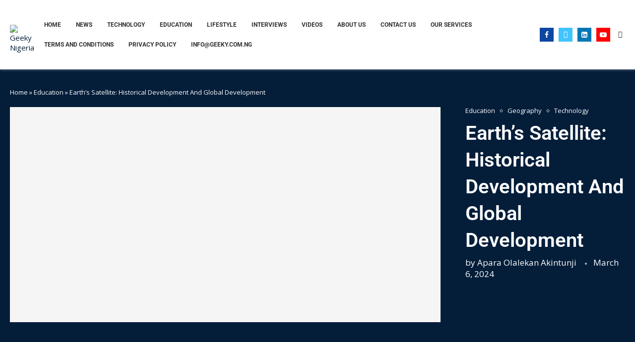

--- FILE ---
content_type: text/html; charset=UTF-8
request_url: https://geeky.com.ng/2024/03/06/satellites-of-the-earth/
body_size: 48967
content:
<!DOCTYPE html> <html lang="en-US"> <head> <meta charset="UTF-8"> <meta http-equiv="X-UA-Compatible" content="IE=edge"> <meta name="viewport" content="width=device-width, initial-scale=1"> <link rel="profile" href="https://gmpg.org/xfn/11"/> <link rel="alternate" type="application/rss+xml" title="Geeky Nigeria RSS Feed" href="https://geeky.com.ng/feed/"/> <link rel="alternate" type="application/atom+xml" title="Geeky Nigeria Atom Feed" href="https://geeky.com.ng/feed/atom/"/> <link rel="pingback" href="https://geeky.com.ng/xmlrpc.php"/> <!--[if lt IE 9]> <script src="https://geeky.com.ng/wp-content/themes/soledad/js/html5.js"></script> <![endif]--> <link rel='preconnect' href='https://fonts.googleapis.com'/> <link rel='preconnect' href='https://fonts.gstatic.com'/> <meta http-equiv='x-dns-prefetch-control' content='on'> <link rel='dns-prefetch' href='//fonts.googleapis.com'/> <link rel='dns-prefetch' href='//fonts.gstatic.com'/> <link rel='dns-prefetch' href='//s.gravatar.com'/> <link rel='dns-prefetch' href='//www.google-analytics.com'/> <style> #wpadminbar #wp-admin-bar-wccp_free_top_button .ab-icon:before { content: "\f160"; color: #02CA02; top: 3px; } #wpadminbar #wp-admin-bar-wccp_free_top_button .ab-icon { transform: rotate(45deg); } </style> <meta name='robots' content='index, follow, max-image-preview:large, max-snippet:-1, max-video-preview:-1'/> <style>img:is([sizes="auto" i], [sizes^="auto," i]) { contain-intrinsic-size: 3000px 1500px }</style> <title>Earth&#039;s Satellite: Historical Development And Global Development | Geeky Nigeria</title> <link rel="canonical" href="https://geeky.com.ng/2024/03/06/satellites-of-the-earth/"/> <meta property="og:locale" content="en_US"/> <meta property="og:type" content="article"/> <meta property="og:title" content="Earth&#039;s Satellite: Historical Development And Global Development | Geeky Nigeria"/> <meta property="og:description" content="apara@geeky.com.ng"/> <meta property="og:url" content="https://geeky.com.ng/2024/03/06/satellites-of-the-earth/"/> <meta property="og:site_name" content="Geeky Nigeria"/> <meta property="article:publisher" content="https://www.facebook.com/geekynigeria"/> <meta property="article:published_time" content="2024-03-06T13:00:48+00:00"/> <meta property="article:modified_time" content="2024-03-06T14:39:45+00:00"/> <meta property="og:image" content="https://geeky.com.ng/wp-content/uploads/2024/01/IMG-20240226-WA0030.jpg"/> <meta property="og:image:width" content="1080"/> <meta property="og:image:height" content="1080"/> <meta property="og:image:type" content="image/jpeg"/> <meta name="author" content="Apara Olalekan Akintunji"/> <meta name="twitter:card" content="summary_large_image"/> <meta name="twitter:creator" content="@geekynig"/> <meta name="twitter:site" content="@geekynig"/> <meta name="twitter:label1" content="Written by"/> <meta name="twitter:data1" content="Apara Olalekan Akintunji"/> <meta name="twitter:label2" content="Est. reading time"/> <meta name="twitter:data2" content="7 minutes"/> <script type="application/ld+json" class="yoast-schema-graph">{"@context":"https://schema.org","@graph":[{"@type":"Article","@id":"https://geeky.com.ng/2024/03/06/satellites-of-the-earth/#article","isPartOf":{"@id":"https://geeky.com.ng/2024/03/06/satellites-of-the-earth/"},"author":{"name":"Apara Olalekan Akintunji","@id":"https://geeky.com.ng/#/schema/person/2157f311bc2418aeaac99bef79554172"},"headline":"Earth&#8217;s Satellite: Historical Development And Global Development","datePublished":"2024-03-06T13:00:48+00:00","dateModified":"2024-03-06T14:39:45+00:00","mainEntityOfPage":{"@id":"https://geeky.com.ng/2024/03/06/satellites-of-the-earth/"},"wordCount":1414,"publisher":{"@id":"https://geeky.com.ng/#organization"},"image":{"@id":"https://geeky.com.ng/2024/03/06/satellites-of-the-earth/#primaryimage"},"thumbnailUrl":"https://geeky.com.ng/wp-content/uploads/2024/01/IMG-20240226-WA0030.jpg","keywords":["Earth Satellites","International Space Station","Moons","Satellites","Space","Space Technology","Technology","Weather"],"articleSection":["Education","Geography","Technology"],"inLanguage":"en-US"},{"@type":"WebPage","@id":"https://geeky.com.ng/2024/03/06/satellites-of-the-earth/","url":"https://geeky.com.ng/2024/03/06/satellites-of-the-earth/","name":"Earth's Satellite: Historical Development And Global Development | Geeky Nigeria","isPartOf":{"@id":"https://geeky.com.ng/#website"},"primaryImageOfPage":{"@id":"https://geeky.com.ng/2024/03/06/satellites-of-the-earth/#primaryimage"},"image":{"@id":"https://geeky.com.ng/2024/03/06/satellites-of-the-earth/#primaryimage"},"thumbnailUrl":"https://geeky.com.ng/wp-content/uploads/2024/01/IMG-20240226-WA0030.jpg","datePublished":"2024-03-06T13:00:48+00:00","dateModified":"2024-03-06T14:39:45+00:00","breadcrumb":{"@id":"https://geeky.com.ng/2024/03/06/satellites-of-the-earth/#breadcrumb"},"inLanguage":"en-US","potentialAction":[{"@type":"ReadAction","target":["https://geeky.com.ng/2024/03/06/satellites-of-the-earth/"]}]},{"@type":"ImageObject","inLanguage":"en-US","@id":"https://geeky.com.ng/2024/03/06/satellites-of-the-earth/#primaryimage","url":"https://geeky.com.ng/wp-content/uploads/2024/01/IMG-20240226-WA0030.jpg","contentUrl":"https://geeky.com.ng/wp-content/uploads/2024/01/IMG-20240226-WA0030.jpg","width":1080,"height":1080},{"@type":"BreadcrumbList","@id":"https://geeky.com.ng/2024/03/06/satellites-of-the-earth/#breadcrumb","itemListElement":[{"@type":"ListItem","position":1,"name":"Home","item":"https://geeky.com.ng/"},{"@type":"ListItem","position":2,"name":"Education","item":"https://geeky.com.ng/category/education/"},{"@type":"ListItem","position":3,"name":"Earth&#8217;s Satellite: Historical Development And Global Development"}]},{"@type":"WebSite","@id":"https://geeky.com.ng/#website","url":"https://geeky.com.ng/","name":"Geeky Nigeria","description":"Geeky Nigeria offers updates and Information on Technology, Education, and Lifestyle. Achieve your Goals, and Enhance your Standard of Living in Nigeria.","publisher":{"@id":"https://geeky.com.ng/#organization"},"alternateName":"Geeky NG","potentialAction":[{"@type":"SearchAction","target":{"@type":"EntryPoint","urlTemplate":"https://geeky.com.ng/?s={search_term_string}"},"query-input":{"@type":"PropertyValueSpecification","valueRequired":true,"valueName":"search_term_string"}}],"inLanguage":"en-US"},{"@type":"Organization","@id":"https://geeky.com.ng/#organization","name":"Geeky Nigeria","alternateName":"Geeky NG","url":"https://geeky.com.ng/","logo":{"@type":"ImageObject","inLanguage":"en-US","@id":"https://geeky.com.ng/#/schema/logo/image/","url":"https://geeky.com.ng/wp-content/uploads/2024/09/cropped-geeky-nigeria-logo-2.png","contentUrl":"https://geeky.com.ng/wp-content/uploads/2024/09/cropped-geeky-nigeria-logo-2.png","width":512,"height":512,"caption":"Geeky Nigeria"},"image":{"@id":"https://geeky.com.ng/#/schema/logo/image/"},"sameAs":["https://www.facebook.com/geekynigeria","https://x.com/geekynig","https://linkedin.com/company/geeky-nigeria","https://www.youtube.com/c/GeekyNigeria","https://en.wikipedia.org/wiki/Geeky_Nigeria"]},{"@type":"Person","@id":"https://geeky.com.ng/#/schema/person/2157f311bc2418aeaac99bef79554172","name":"Apara Olalekan Akintunji","image":{"@type":"ImageObject","inLanguage":"en-US","@id":"https://geeky.com.ng/#/schema/person/image/","url":"https://secure.gravatar.com/avatar/d78ad6a7b02e203061ef068a3cca0e5ff1634ac95aa2f04862d363d4a7940eff?s=96&d=mm&r=g","contentUrl":"https://secure.gravatar.com/avatar/d78ad6a7b02e203061ef068a3cca0e5ff1634ac95aa2f04862d363d4a7940eff?s=96&d=mm&r=g","caption":"Apara Olalekan Akintunji"},"url":"https://geeky.com.ng/author/apara-olalekan-akintunji/"}]}</script> <link rel='dns-prefetch' href='//www.googletagmanager.com'/> <link rel='dns-prefetch' href='//fonts.googleapis.com'/> <link rel="alternate" type="application/rss+xml" title="Geeky Nigeria &raquo; Feed" href="https://geeky.com.ng/feed/"/> <link rel="alternate" type="application/rss+xml" title="Geeky Nigeria &raquo; Comments Feed" href="https://geeky.com.ng/comments/feed/"/> <script type="text/javascript">
/* <![CDATA[ */
window._wpemojiSettings = {"baseUrl":"https:\/\/s.w.org\/images\/core\/emoji\/16.0.1\/72x72\/","ext":".png","svgUrl":"https:\/\/s.w.org\/images\/core\/emoji\/16.0.1\/svg\/","svgExt":".svg","source":{"concatemoji":"https:\/\/geeky.com.ng\/wp-includes\/js\/wp-emoji-release.min.js?ver=7535a54b9fb570a65c8b24372005dc03"}};
/*! This file is auto-generated */
!function(s,n){var o,i,e;function c(e){try{var t={supportTests:e,timestamp:(new Date).valueOf()};sessionStorage.setItem(o,JSON.stringify(t))}catch(e){}}function p(e,t,n){e.clearRect(0,0,e.canvas.width,e.canvas.height),e.fillText(t,0,0);var t=new Uint32Array(e.getImageData(0,0,e.canvas.width,e.canvas.height).data),a=(e.clearRect(0,0,e.canvas.width,e.canvas.height),e.fillText(n,0,0),new Uint32Array(e.getImageData(0,0,e.canvas.width,e.canvas.height).data));return t.every(function(e,t){return e===a[t]})}function u(e,t){e.clearRect(0,0,e.canvas.width,e.canvas.height),e.fillText(t,0,0);for(var n=e.getImageData(16,16,1,1),a=0;a<n.data.length;a++)if(0!==n.data[a])return!1;return!0}function f(e,t,n,a){switch(t){case"flag":return n(e,"\ud83c\udff3\ufe0f\u200d\u26a7\ufe0f","\ud83c\udff3\ufe0f\u200b\u26a7\ufe0f")?!1:!n(e,"\ud83c\udde8\ud83c\uddf6","\ud83c\udde8\u200b\ud83c\uddf6")&&!n(e,"\ud83c\udff4\udb40\udc67\udb40\udc62\udb40\udc65\udb40\udc6e\udb40\udc67\udb40\udc7f","\ud83c\udff4\u200b\udb40\udc67\u200b\udb40\udc62\u200b\udb40\udc65\u200b\udb40\udc6e\u200b\udb40\udc67\u200b\udb40\udc7f");case"emoji":return!a(e,"\ud83e\udedf")}return!1}function g(e,t,n,a){var r="undefined"!=typeof WorkerGlobalScope&&self instanceof WorkerGlobalScope?new OffscreenCanvas(300,150):s.createElement("canvas"),o=r.getContext("2d",{willReadFrequently:!0}),i=(o.textBaseline="top",o.font="600 32px Arial",{});return e.forEach(function(e){i[e]=t(o,e,n,a)}),i}function t(e){var t=s.createElement("script");t.src=e,t.defer=!0,s.head.appendChild(t)}"undefined"!=typeof Promise&&(o="wpEmojiSettingsSupports",i=["flag","emoji"],n.supports={everything:!0,everythingExceptFlag:!0},e=new Promise(function(e){s.addEventListener("DOMContentLoaded",e,{once:!0})}),new Promise(function(t){var n=function(){try{var e=JSON.parse(sessionStorage.getItem(o));if("object"==typeof e&&"number"==typeof e.timestamp&&(new Date).valueOf()<e.timestamp+604800&&"object"==typeof e.supportTests)return e.supportTests}catch(e){}return null}();if(!n){if("undefined"!=typeof Worker&&"undefined"!=typeof OffscreenCanvas&&"undefined"!=typeof URL&&URL.createObjectURL&&"undefined"!=typeof Blob)try{var e="postMessage("+g.toString()+"("+[JSON.stringify(i),f.toString(),p.toString(),u.toString()].join(",")+"));",a=new Blob([e],{type:"text/javascript"}),r=new Worker(URL.createObjectURL(a),{name:"wpTestEmojiSupports"});return void(r.onmessage=function(e){c(n=e.data),r.terminate(),t(n)})}catch(e){}c(n=g(i,f,p,u))}t(n)}).then(function(e){for(var t in e)n.supports[t]=e[t],n.supports.everything=n.supports.everything&&n.supports[t],"flag"!==t&&(n.supports.everythingExceptFlag=n.supports.everythingExceptFlag&&n.supports[t]);n.supports.everythingExceptFlag=n.supports.everythingExceptFlag&&!n.supports.flag,n.DOMReady=!1,n.readyCallback=function(){n.DOMReady=!0}}).then(function(){return e}).then(function(){var e;n.supports.everything||(n.readyCallback(),(e=n.source||{}).concatemoji?t(e.concatemoji):e.wpemoji&&e.twemoji&&(t(e.twemoji),t(e.wpemoji)))}))}((window,document),window._wpemojiSettings);
/* ]]> */
</script> <link rel='stylesheet' id='penci-folding-css' href='https://geeky.com.ng/wp-content/themes/soledad/inc/elementor/assets/css/fold.css?ver=8.7.0' type='text/css' media='all'/> <style id='wp-emoji-styles-inline-css' type='text/css'> img.wp-smiley, img.emoji { display: inline !important; border: none !important; box-shadow: none !important; height: 1em !important; width: 1em !important; margin: 0 0.07em !important; vertical-align: -0.1em !important; background: none !important; padding: 0 !important; } </style> <link rel='stylesheet' id='wp-block-library-css' href='https://geeky.com.ng/wp-includes/css/dist/block-library/style.min.css?ver=7535a54b9fb570a65c8b24372005dc03' type='text/css' media='all'/> <style id='wp-block-library-theme-inline-css' type='text/css'> .wp-block-audio :where(figcaption){color:#555;font-size:13px;text-align:center}.is-dark-theme .wp-block-audio :where(figcaption){color:#ffffffa6}.wp-block-audio{margin:0 0 1em}.wp-block-code{border:1px solid #ccc;border-radius:4px;font-family:Menlo,Consolas,monaco,monospace;padding:.8em 1em}.wp-block-embed :where(figcaption){color:#555;font-size:13px;text-align:center}.is-dark-theme .wp-block-embed :where(figcaption){color:#ffffffa6}.wp-block-embed{margin:0 0 1em}.blocks-gallery-caption{color:#555;font-size:13px;text-align:center}.is-dark-theme .blocks-gallery-caption{color:#ffffffa6}:root :where(.wp-block-image figcaption){color:#555;font-size:13px;text-align:center}.is-dark-theme :root :where(.wp-block-image figcaption){color:#ffffffa6}.wp-block-image{margin:0 0 1em}.wp-block-pullquote{border-bottom:4px solid;border-top:4px solid;color:currentColor;margin-bottom:1.75em}.wp-block-pullquote cite,.wp-block-pullquote footer,.wp-block-pullquote__citation{color:currentColor;font-size:.8125em;font-style:normal;text-transform:uppercase}.wp-block-quote{border-left:.25em solid;margin:0 0 1.75em;padding-left:1em}.wp-block-quote cite,.wp-block-quote footer{color:currentColor;font-size:.8125em;font-style:normal;position:relative}.wp-block-quote:where(.has-text-align-right){border-left:none;border-right:.25em solid;padding-left:0;padding-right:1em}.wp-block-quote:where(.has-text-align-center){border:none;padding-left:0}.wp-block-quote.is-large,.wp-block-quote.is-style-large,.wp-block-quote:where(.is-style-plain){border:none}.wp-block-search .wp-block-search__label{font-weight:700}.wp-block-search__button{border:1px solid #ccc;padding:.375em .625em}:where(.wp-block-group.has-background){padding:1.25em 2.375em}.wp-block-separator.has-css-opacity{opacity:.4}.wp-block-separator{border:none;border-bottom:2px solid;margin-left:auto;margin-right:auto}.wp-block-separator.has-alpha-channel-opacity{opacity:1}.wp-block-separator:not(.is-style-wide):not(.is-style-dots){width:100px}.wp-block-separator.has-background:not(.is-style-dots){border-bottom:none;height:1px}.wp-block-separator.has-background:not(.is-style-wide):not(.is-style-dots){height:2px}.wp-block-table{margin:0 0 1em}.wp-block-table td,.wp-block-table th{word-break:normal}.wp-block-table :where(figcaption){color:#555;font-size:13px;text-align:center}.is-dark-theme .wp-block-table :where(figcaption){color:#ffffffa6}.wp-block-video :where(figcaption){color:#555;font-size:13px;text-align:center}.is-dark-theme .wp-block-video :where(figcaption){color:#ffffffa6}.wp-block-video{margin:0 0 1em}:root :where(.wp-block-template-part.has-background){margin-bottom:0;margin-top:0;padding:1.25em 2.375em} </style> <style id='classic-theme-styles-inline-css' type='text/css'> /*! This file is auto-generated */ .wp-block-button__link{color:#fff;background-color:#32373c;border-radius:9999px;box-shadow:none;text-decoration:none;padding:calc(.667em + 2px) calc(1.333em + 2px);font-size:1.125em}.wp-block-file__button{background:#32373c;color:#fff;text-decoration:none} </style> <style id='block-soledad-style-inline-css' type='text/css'> .pchead-e-block{--pcborder-cl:#dedede;--pcaccent-cl:#6eb48c}.heading1-style-1>h1,.heading1-style-2>h1,.heading2-style-1>h2,.heading2-style-2>h2,.heading3-style-1>h3,.heading3-style-2>h3,.heading4-style-1>h4,.heading4-style-2>h4,.heading5-style-1>h5,.heading5-style-2>h5{padding-bottom:8px;border-bottom:1px solid var(--pcborder-cl);overflow:hidden}.heading1-style-2>h1,.heading2-style-2>h2,.heading3-style-2>h3,.heading4-style-2>h4,.heading5-style-2>h5{border-bottom-width:0;position:relative}.heading1-style-2>h1:before,.heading2-style-2>h2:before,.heading3-style-2>h3:before,.heading4-style-2>h4:before,.heading5-style-2>h5:before{content:'';width:50px;height:2px;bottom:0;left:0;z-index:2;background:var(--pcaccent-cl);position:absolute}.heading1-style-2>h1:after,.heading2-style-2>h2:after,.heading3-style-2>h3:after,.heading4-style-2>h4:after,.heading5-style-2>h5:after{content:'';width:100%;height:2px;bottom:0;left:20px;z-index:1;background:var(--pcborder-cl);position:absolute}.heading1-style-3>h1,.heading1-style-4>h1,.heading2-style-3>h2,.heading2-style-4>h2,.heading3-style-3>h3,.heading3-style-4>h3,.heading4-style-3>h4,.heading4-style-4>h4,.heading5-style-3>h5,.heading5-style-4>h5{position:relative;padding-left:20px}.heading1-style-3>h1:before,.heading1-style-4>h1:before,.heading2-style-3>h2:before,.heading2-style-4>h2:before,.heading3-style-3>h3:before,.heading3-style-4>h3:before,.heading4-style-3>h4:before,.heading4-style-4>h4:before,.heading5-style-3>h5:before,.heading5-style-4>h5:before{width:10px;height:100%;content:'';position:absolute;top:0;left:0;bottom:0;background:var(--pcaccent-cl)}.heading1-style-4>h1,.heading2-style-4>h2,.heading3-style-4>h3,.heading4-style-4>h4,.heading5-style-4>h5{padding:10px 20px;background:#f1f1f1}.heading1-style-5>h1,.heading2-style-5>h2,.heading3-style-5>h3,.heading4-style-5>h4,.heading5-style-5>h5{position:relative;z-index:1}.heading1-style-5>h1:before,.heading2-style-5>h2:before,.heading3-style-5>h3:before,.heading4-style-5>h4:before,.heading5-style-5>h5:before{content:"";position:absolute;left:0;bottom:0;width:200px;height:50%;transform:skew(-25deg) translateX(0);background:var(--pcaccent-cl);z-index:-1;opacity:.4}.heading1-style-6>h1,.heading2-style-6>h2,.heading3-style-6>h3,.heading4-style-6>h4,.heading5-style-6>h5{text-decoration:underline;text-underline-offset:2px;text-decoration-thickness:4px;text-decoration-color:var(--pcaccent-cl)} </style> <style id='global-styles-inline-css' type='text/css'> :root{--wp--preset--aspect-ratio--square: 1;--wp--preset--aspect-ratio--4-3: 4/3;--wp--preset--aspect-ratio--3-4: 3/4;--wp--preset--aspect-ratio--3-2: 3/2;--wp--preset--aspect-ratio--2-3: 2/3;--wp--preset--aspect-ratio--16-9: 16/9;--wp--preset--aspect-ratio--9-16: 9/16;--wp--preset--color--black: #000000;--wp--preset--color--cyan-bluish-gray: #abb8c3;--wp--preset--color--white: #ffffff;--wp--preset--color--pale-pink: #f78da7;--wp--preset--color--vivid-red: #cf2e2e;--wp--preset--color--luminous-vivid-orange: #ff6900;--wp--preset--color--luminous-vivid-amber: #fcb900;--wp--preset--color--light-green-cyan: #7bdcb5;--wp--preset--color--vivid-green-cyan: #00d084;--wp--preset--color--pale-cyan-blue: #8ed1fc;--wp--preset--color--vivid-cyan-blue: #0693e3;--wp--preset--color--vivid-purple: #9b51e0;--wp--preset--gradient--vivid-cyan-blue-to-vivid-purple: linear-gradient(135deg,rgba(6,147,227,1) 0%,rgb(155,81,224) 100%);--wp--preset--gradient--light-green-cyan-to-vivid-green-cyan: linear-gradient(135deg,rgb(122,220,180) 0%,rgb(0,208,130) 100%);--wp--preset--gradient--luminous-vivid-amber-to-luminous-vivid-orange: linear-gradient(135deg,rgba(252,185,0,1) 0%,rgba(255,105,0,1) 100%);--wp--preset--gradient--luminous-vivid-orange-to-vivid-red: linear-gradient(135deg,rgba(255,105,0,1) 0%,rgb(207,46,46) 100%);--wp--preset--gradient--very-light-gray-to-cyan-bluish-gray: linear-gradient(135deg,rgb(238,238,238) 0%,rgb(169,184,195) 100%);--wp--preset--gradient--cool-to-warm-spectrum: linear-gradient(135deg,rgb(74,234,220) 0%,rgb(151,120,209) 20%,rgb(207,42,186) 40%,rgb(238,44,130) 60%,rgb(251,105,98) 80%,rgb(254,248,76) 100%);--wp--preset--gradient--blush-light-purple: linear-gradient(135deg,rgb(255,206,236) 0%,rgb(152,150,240) 100%);--wp--preset--gradient--blush-bordeaux: linear-gradient(135deg,rgb(254,205,165) 0%,rgb(254,45,45) 50%,rgb(107,0,62) 100%);--wp--preset--gradient--luminous-dusk: linear-gradient(135deg,rgb(255,203,112) 0%,rgb(199,81,192) 50%,rgb(65,88,208) 100%);--wp--preset--gradient--pale-ocean: linear-gradient(135deg,rgb(255,245,203) 0%,rgb(182,227,212) 50%,rgb(51,167,181) 100%);--wp--preset--gradient--electric-grass: linear-gradient(135deg,rgb(202,248,128) 0%,rgb(113,206,126) 100%);--wp--preset--gradient--midnight: linear-gradient(135deg,rgb(2,3,129) 0%,rgb(40,116,252) 100%);--wp--preset--font-size--small: 12px;--wp--preset--font-size--medium: 20px;--wp--preset--font-size--large: 32px;--wp--preset--font-size--x-large: 42px;--wp--preset--font-size--normal: 14px;--wp--preset--font-size--huge: 42px;--wp--preset--spacing--20: 0.44rem;--wp--preset--spacing--30: 0.67rem;--wp--preset--spacing--40: 1rem;--wp--preset--spacing--50: 1.5rem;--wp--preset--spacing--60: 2.25rem;--wp--preset--spacing--70: 3.38rem;--wp--preset--spacing--80: 5.06rem;--wp--preset--shadow--natural: 6px 6px 9px rgba(0, 0, 0, 0.2);--wp--preset--shadow--deep: 12px 12px 50px rgba(0, 0, 0, 0.4);--wp--preset--shadow--sharp: 6px 6px 0px rgba(0, 0, 0, 0.2);--wp--preset--shadow--outlined: 6px 6px 0px -3px rgba(255, 255, 255, 1), 6px 6px rgba(0, 0, 0, 1);--wp--preset--shadow--crisp: 6px 6px 0px rgba(0, 0, 0, 1);}:where(.is-layout-flex){gap: 0.5em;}:where(.is-layout-grid){gap: 0.5em;}body .is-layout-flex{display: flex;}.is-layout-flex{flex-wrap: wrap;align-items: center;}.is-layout-flex > :is(*, div){margin: 0;}body .is-layout-grid{display: grid;}.is-layout-grid > :is(*, div){margin: 0;}:where(.wp-block-columns.is-layout-flex){gap: 2em;}:where(.wp-block-columns.is-layout-grid){gap: 2em;}:where(.wp-block-post-template.is-layout-flex){gap: 1.25em;}:where(.wp-block-post-template.is-layout-grid){gap: 1.25em;}.has-black-color{color: var(--wp--preset--color--black) !important;}.has-cyan-bluish-gray-color{color: var(--wp--preset--color--cyan-bluish-gray) !important;}.has-white-color{color: var(--wp--preset--color--white) !important;}.has-pale-pink-color{color: var(--wp--preset--color--pale-pink) !important;}.has-vivid-red-color{color: var(--wp--preset--color--vivid-red) !important;}.has-luminous-vivid-orange-color{color: var(--wp--preset--color--luminous-vivid-orange) !important;}.has-luminous-vivid-amber-color{color: var(--wp--preset--color--luminous-vivid-amber) !important;}.has-light-green-cyan-color{color: var(--wp--preset--color--light-green-cyan) !important;}.has-vivid-green-cyan-color{color: var(--wp--preset--color--vivid-green-cyan) !important;}.has-pale-cyan-blue-color{color: var(--wp--preset--color--pale-cyan-blue) !important;}.has-vivid-cyan-blue-color{color: var(--wp--preset--color--vivid-cyan-blue) !important;}.has-vivid-purple-color{color: var(--wp--preset--color--vivid-purple) !important;}.has-black-background-color{background-color: var(--wp--preset--color--black) !important;}.has-cyan-bluish-gray-background-color{background-color: var(--wp--preset--color--cyan-bluish-gray) !important;}.has-white-background-color{background-color: var(--wp--preset--color--white) !important;}.has-pale-pink-background-color{background-color: var(--wp--preset--color--pale-pink) !important;}.has-vivid-red-background-color{background-color: var(--wp--preset--color--vivid-red) !important;}.has-luminous-vivid-orange-background-color{background-color: var(--wp--preset--color--luminous-vivid-orange) !important;}.has-luminous-vivid-amber-background-color{background-color: var(--wp--preset--color--luminous-vivid-amber) !important;}.has-light-green-cyan-background-color{background-color: var(--wp--preset--color--light-green-cyan) !important;}.has-vivid-green-cyan-background-color{background-color: var(--wp--preset--color--vivid-green-cyan) !important;}.has-pale-cyan-blue-background-color{background-color: var(--wp--preset--color--pale-cyan-blue) !important;}.has-vivid-cyan-blue-background-color{background-color: var(--wp--preset--color--vivid-cyan-blue) !important;}.has-vivid-purple-background-color{background-color: var(--wp--preset--color--vivid-purple) !important;}.has-black-border-color{border-color: var(--wp--preset--color--black) !important;}.has-cyan-bluish-gray-border-color{border-color: var(--wp--preset--color--cyan-bluish-gray) !important;}.has-white-border-color{border-color: var(--wp--preset--color--white) !important;}.has-pale-pink-border-color{border-color: var(--wp--preset--color--pale-pink) !important;}.has-vivid-red-border-color{border-color: var(--wp--preset--color--vivid-red) !important;}.has-luminous-vivid-orange-border-color{border-color: var(--wp--preset--color--luminous-vivid-orange) !important;}.has-luminous-vivid-amber-border-color{border-color: var(--wp--preset--color--luminous-vivid-amber) !important;}.has-light-green-cyan-border-color{border-color: var(--wp--preset--color--light-green-cyan) !important;}.has-vivid-green-cyan-border-color{border-color: var(--wp--preset--color--vivid-green-cyan) !important;}.has-pale-cyan-blue-border-color{border-color: var(--wp--preset--color--pale-cyan-blue) !important;}.has-vivid-cyan-blue-border-color{border-color: var(--wp--preset--color--vivid-cyan-blue) !important;}.has-vivid-purple-border-color{border-color: var(--wp--preset--color--vivid-purple) !important;}.has-vivid-cyan-blue-to-vivid-purple-gradient-background{background: var(--wp--preset--gradient--vivid-cyan-blue-to-vivid-purple) !important;}.has-light-green-cyan-to-vivid-green-cyan-gradient-background{background: var(--wp--preset--gradient--light-green-cyan-to-vivid-green-cyan) !important;}.has-luminous-vivid-amber-to-luminous-vivid-orange-gradient-background{background: var(--wp--preset--gradient--luminous-vivid-amber-to-luminous-vivid-orange) !important;}.has-luminous-vivid-orange-to-vivid-red-gradient-background{background: var(--wp--preset--gradient--luminous-vivid-orange-to-vivid-red) !important;}.has-very-light-gray-to-cyan-bluish-gray-gradient-background{background: var(--wp--preset--gradient--very-light-gray-to-cyan-bluish-gray) !important;}.has-cool-to-warm-spectrum-gradient-background{background: var(--wp--preset--gradient--cool-to-warm-spectrum) !important;}.has-blush-light-purple-gradient-background{background: var(--wp--preset--gradient--blush-light-purple) !important;}.has-blush-bordeaux-gradient-background{background: var(--wp--preset--gradient--blush-bordeaux) !important;}.has-luminous-dusk-gradient-background{background: var(--wp--preset--gradient--luminous-dusk) !important;}.has-pale-ocean-gradient-background{background: var(--wp--preset--gradient--pale-ocean) !important;}.has-electric-grass-gradient-background{background: var(--wp--preset--gradient--electric-grass) !important;}.has-midnight-gradient-background{background: var(--wp--preset--gradient--midnight) !important;}.has-small-font-size{font-size: var(--wp--preset--font-size--small) !important;}.has-medium-font-size{font-size: var(--wp--preset--font-size--medium) !important;}.has-large-font-size{font-size: var(--wp--preset--font-size--large) !important;}.has-x-large-font-size{font-size: var(--wp--preset--font-size--x-large) !important;} :where(.wp-block-post-template.is-layout-flex){gap: 1.25em;}:where(.wp-block-post-template.is-layout-grid){gap: 1.25em;} :where(.wp-block-columns.is-layout-flex){gap: 2em;}:where(.wp-block-columns.is-layout-grid){gap: 2em;} :root :where(.wp-block-pullquote){font-size: 1.5em;line-height: 1.6;} </style> <link rel='stylesheet' id='penci-frontend-package-css' href='https://geeky.com.ng/wp-content/plugins/penci-frontend-submission/assets/package.css?ver=1.7' type='text/css' media='all'/> <link rel='stylesheet' id='wpuf-layout1-css' href='https://geeky.com.ng/wp-content/plugins/wp-user-frontend/assets/css/frontend-form/layout1.css?ver=4.1.12' type='text/css' media='all'/> <link rel='stylesheet' id='wpuf-frontend-forms-css' href='https://geeky.com.ng/wp-content/plugins/wp-user-frontend/assets/css/frontend-forms.css?ver=4.1.12' type='text/css' media='all'/> <link rel='stylesheet' id='wpuf-sweetalert2-css' href='https://geeky.com.ng/wp-content/plugins/wp-user-frontend/assets/vendor/sweetalert2/sweetalert2.css?ver=11.4.8' type='text/css' media='all'/> <link rel='stylesheet' id='wpuf-jquery-ui-css' href='https://geeky.com.ng/wp-content/plugins/wp-user-frontend/assets/css/jquery-ui-1.9.1.custom.css?ver=1.9.1' type='text/css' media='all'/> <link rel='stylesheet' id='penci-fonts-css' href='https://fonts.googleapis.com/css?family=Roboto%3A300%2C300italic%2C400%2C400italic%2C500%2C500italic%2C700%2C700italic%2C800%2C800italic%7COpen+Sans%3A300%2C300italic%2C400%2C400italic%2C500%2C500italic%2C600%2C600italic%2C700%2C700italic%2C800%2C800italic%26subset%3Dlatin%2Ccyrillic%2Ccyrillic-ext%2Cgreek%2Cgreek-ext%2Clatin-ext&#038;display=swap&#038;ver=8.7.0' type='text/css'/> <link rel='stylesheet' id='penci-main-style-css' href='https://geeky.com.ng/wp-content/themes/soledad/main.css?ver=8.7.0' type='text/css' media='all'/> <link rel='stylesheet' id='penci-swiper-bundle-css' href='https://geeky.com.ng/wp-content/themes/soledad/css/swiper-bundle.min.css?ver=8.7.0' type='text/css' media='all'/> <link rel='stylesheet' id='penci-font-awesomeold-css' href='https://geeky.com.ng/wp-content/themes/soledad/css/font-awesome.4.7.0.swap.min.css?ver=4.7.0' type='text/css' media='all'/> <link rel='stylesheet' id='penci_icon-css' href='https://geeky.com.ng/wp-content/themes/soledad/css/penci-icon.css?ver=8.7.0' type='text/css' media='all'/> <link rel='stylesheet' id='penci_style-css' href='https://geeky.com.ng/wp-content/themes/soledad/style.css?ver=8.7.0' type='text/css' media='all'/> <link rel='stylesheet' id='penci_social_counter-css' href='https://geeky.com.ng/wp-content/themes/soledad/css/social-counter.css?ver=8.7.0' type='text/css' media='all'/> <link rel='stylesheet' id='elementor-icons-css' href='https://geeky.com.ng/wp-content/plugins/elementor/assets/lib/eicons/css/elementor-icons.min.css?ver=5.44.0' type='text/css' media='all'/> <link rel='stylesheet' id='elementor-frontend-css' href='https://geeky.com.ng/wp-content/plugins/elementor/assets/css/frontend.min.css?ver=3.32.3' type='text/css' media='all'/> <link rel='stylesheet' id='elementor-post-44346-css' href='https://geeky.com.ng/wp-content/uploads/elementor/css/post-44346.css?ver=1768286894' type='text/css' media='all'/> <link rel='stylesheet' id='elementor-post-1039-css' href='https://geeky.com.ng/wp-content/uploads/elementor/css/post-1039.css?ver=1768286894' type='text/css' media='all'/> <link rel='stylesheet' id='__EPYT__style-css' href='https://geeky.com.ng/wp-content/plugins/youtube-embed-plus/styles/ytprefs.min.css?ver=14.2.3' type='text/css' media='all'/> <style id='__EPYT__style-inline-css' type='text/css'> .epyt-gallery-thumb { width: 33.333%; } </style> <link rel='stylesheet' id='elementor-gf-local-roboto-css' href='https://geeky.com.ng/wp-content/uploads/elementor/google-fonts/css/roboto.css?ver=1745303251' type='text/css' media='all'/> <link rel='stylesheet' id='elementor-gf-local-robotoslab-css' href='https://geeky.com.ng/wp-content/uploads/elementor/google-fonts/css/robotoslab.css?ver=1745303255' type='text/css' media='all'/> <link rel='stylesheet' id='elementor-icons-shared-0-css' href='https://geeky.com.ng/wp-content/plugins/elementor/assets/lib/font-awesome/css/fontawesome.min.css?ver=5.15.3' type='text/css' media='all'/> <link rel='stylesheet' id='elementor-icons-fa-brands-css' href='https://geeky.com.ng/wp-content/plugins/elementor/assets/lib/font-awesome/css/brands.min.css?ver=5.15.3' type='text/css' media='all'/> <script type="text/javascript" src="https://geeky.com.ng/wp-includes/js/jquery/jquery.min.js?ver=3.7.1" id="jquery-core-js"></script> <script type="text/javascript" src="https://geeky.com.ng/wp-includes/js/jquery/jquery-migrate.min.js?ver=3.4.1" id="jquery-migrate-js"></script> <script type="text/javascript" src="https://geeky.com.ng/wp-includes/js/clipboard.min.js?ver=2.0.11" id="clipboard-js"></script> <script type="text/javascript" src="https://geeky.com.ng/wp-includes/js/plupload/moxie.min.js?ver=1.3.5.1" id="moxiejs-js"></script> <script type="text/javascript" src="https://geeky.com.ng/wp-includes/js/plupload/plupload.min.js?ver=2.1.9" id="plupload-js"></script> <script type="text/javascript" src="https://geeky.com.ng/wp-includes/js/underscore.min.js?ver=1.13.7" id="underscore-js"></script> <script type="text/javascript" src="https://geeky.com.ng/wp-includes/js/dist/dom-ready.min.js?ver=f77871ff7694fffea381" id="wp-dom-ready-js"></script> <script type="text/javascript" src="https://geeky.com.ng/wp-includes/js/dist/hooks.min.js?ver=4d63a3d491d11ffd8ac6" id="wp-hooks-js"></script> <script type="text/javascript" src="https://geeky.com.ng/wp-includes/js/dist/i18n.min.js?ver=5e580eb46a90c2b997e6" id="wp-i18n-js"></script> <script type="text/javascript" id="wp-i18n-js-after">
/* <![CDATA[ */
wp.i18n.setLocaleData( { 'text direction\u0004ltr': [ 'ltr' ] } );
/* ]]> */
</script> <script type="text/javascript" src="https://geeky.com.ng/wp-includes/js/dist/a11y.min.js?ver=3156534cc54473497e14" id="wp-a11y-js"></script> <script type="text/javascript" id="plupload-handlers-js-extra">
/* <![CDATA[ */
var pluploadL10n = {"queue_limit_exceeded":"You have attempted to queue too many files.","file_exceeds_size_limit":"%s exceeds the maximum upload size for this site.","zero_byte_file":"This file is empty. Please try another.","invalid_filetype":"This file cannot be processed by the web server.","not_an_image":"This file is not an image. Please try another.","image_memory_exceeded":"Memory exceeded. Please try another smaller file.","image_dimensions_exceeded":"This is larger than the maximum size. Please try another.","default_error":"An error occurred in the upload. Please try again later.","missing_upload_url":"There was a configuration error. Please contact the server administrator.","upload_limit_exceeded":"You may only upload 1 file.","http_error":"Unexpected response from the server. The file may have been uploaded successfully. Check in the Media Library or reload the page.","http_error_image":"The server cannot process the image. This can happen if the server is busy or does not have enough resources to complete the task. Uploading a smaller image may help. Suggested maximum size is 2560 pixels.","upload_failed":"Upload failed.","big_upload_failed":"Please try uploading this file with the %1$sbrowser uploader%2$s.","big_upload_queued":"%s exceeds the maximum upload size for the multi-file uploader when used in your browser.","io_error":"IO error.","security_error":"Security error.","file_cancelled":"File canceled.","upload_stopped":"Upload stopped.","dismiss":"Dismiss","crunching":"Crunching\u2026","deleted":"moved to the Trash.","error_uploading":"\u201c%s\u201d has failed to upload.","unsupported_image":"This image cannot be displayed in a web browser. For best results convert it to JPEG before uploading.","noneditable_image":"The web server cannot generate responsive image sizes for this image. Convert it to JPEG or PNG before uploading.","file_url_copied":"The file URL has been copied to your clipboard"};
/* ]]> */
</script> <script type="text/javascript" src="https://geeky.com.ng/wp-includes/js/plupload/handlers.min.js?ver=7535a54b9fb570a65c8b24372005dc03" id="plupload-handlers-js"></script> <script type="text/javascript" src="https://www.googletagmanager.com/gtag/js?id=GT-KVFV35M" id="google_gtagjs-js" async></script> <script type="text/javascript" id="google_gtagjs-js-after">
/* <![CDATA[ */
window.dataLayer = window.dataLayer || [];function gtag(){dataLayer.push(arguments);}
gtag("set","linker",{"domains":["geeky.com.ng"]});
gtag("js", new Date());
gtag("set", "developer_id.dZTNiMT", true);
gtag("config", "GT-KVFV35M");
/* ]]> */
</script> <script type="text/javascript" id="__ytprefs__-js-extra">
/* <![CDATA[ */
var _EPYT_ = {"ajaxurl":"https:\/\/geeky.com.ng\/wp-admin\/admin-ajax.php","security":"e120f3a3fe","gallery_scrolloffset":"20","eppathtoscripts":"https:\/\/geeky.com.ng\/wp-content\/plugins\/youtube-embed-plus\/scripts\/","eppath":"https:\/\/geeky.com.ng\/wp-content\/plugins\/youtube-embed-plus\/","epresponsiveselector":"[\"iframe.__youtube_prefs__\",\"iframe[src*='youtube.com']\",\"iframe[src*='youtube-nocookie.com']\",\"iframe[data-ep-src*='youtube.com']\",\"iframe[data-ep-src*='youtube-nocookie.com']\",\"iframe[data-ep-gallerysrc*='youtube.com']\"]","epdovol":"1","version":"14.2.3","evselector":"iframe.__youtube_prefs__[src], iframe[src*=\"youtube.com\/embed\/\"], iframe[src*=\"youtube-nocookie.com\/embed\/\"]","ajax_compat":"","maxres_facade":"eager","ytapi_load":"light","pause_others":"","stopMobileBuffer":"1","facade_mode":"","not_live_on_channel":""};
/* ]]> */
</script> <script type="text/javascript" src="https://geeky.com.ng/wp-content/plugins/youtube-embed-plus/scripts/ytprefs.min.js?ver=14.2.3" id="__ytprefs__-js"></script> <link rel="https://api.w.org/" href="https://geeky.com.ng/wp-json/"/><link rel="alternate" title="JSON" type="application/json" href="https://geeky.com.ng/wp-json/wp/v2/posts/29487"/><link rel="alternate" title="oEmbed (JSON)" type="application/json+oembed" href="https://geeky.com.ng/wp-json/oembed/1.0/embed?url=https%3A%2F%2Fgeeky.com.ng%2F2024%2F03%2F06%2Fsatellites-of-the-earth%2F"/> <link rel="alternate" title="oEmbed (XML)" type="text/xml+oembed" href="https://geeky.com.ng/wp-json/oembed/1.0/embed?url=https%3A%2F%2Fgeeky.com.ng%2F2024%2F03%2F06%2Fsatellites-of-the-earth%2F&#038;format=xml"/> <meta name="generator" content="Site Kit by Google 1.170.0"/><script id="wpcp_disable_selection" type="text/javascript">
var image_save_msg='You are not allowed to save images!';
	var no_menu_msg='Context Menu disabled!';
	var smessage = "Content is protected !!";

function disableEnterKey(e)
{
	var elemtype = e.target.tagName;
	
	elemtype = elemtype.toUpperCase();
	
	if (elemtype == "TEXT" || elemtype == "TEXTAREA" || elemtype == "INPUT" || elemtype == "PASSWORD" || elemtype == "SELECT" || elemtype == "OPTION" || elemtype == "EMBED")
	{
		elemtype = 'TEXT';
	}
	
	if (e.ctrlKey){
     var key;
     if(window.event)
          key = window.event.keyCode;     //IE
     else
          key = e.which;     //firefox (97)
    //if (key != 17) alert(key);
     if (elemtype!= 'TEXT' && (key == 97 || key == 65 || key == 67 || key == 99 || key == 88 || key == 120 || key == 26 || key == 85  || key == 86 || key == 83 || key == 43 || key == 73))
     {
		if(wccp_free_iscontenteditable(e)) return true;
		show_wpcp_message('You are not allowed to copy content or view source');
		return false;
     }else
     	return true;
     }
}


/*For contenteditable tags*/
function wccp_free_iscontenteditable(e)
{
	var e = e || window.event; // also there is no e.target property in IE. instead IE uses window.event.srcElement
  	
	var target = e.target || e.srcElement;

	var elemtype = e.target.nodeName;
	
	elemtype = elemtype.toUpperCase();
	
	var iscontenteditable = "false";
		
	if(typeof target.getAttribute!="undefined" ) iscontenteditable = target.getAttribute("contenteditable"); // Return true or false as string
	
	var iscontenteditable2 = false;
	
	if(typeof target.isContentEditable!="undefined" ) iscontenteditable2 = target.isContentEditable; // Return true or false as boolean

	if(target.parentElement.isContentEditable) iscontenteditable2 = true;
	
	if (iscontenteditable == "true" || iscontenteditable2 == true)
	{
		if(typeof target.style!="undefined" ) target.style.cursor = "text";
		
		return true;
	}
}

////////////////////////////////////
function disable_copy(e)
{	
	var e = e || window.event; // also there is no e.target property in IE. instead IE uses window.event.srcElement
	
	var elemtype = e.target.tagName;
	
	elemtype = elemtype.toUpperCase();
	
	if (elemtype == "TEXT" || elemtype == "TEXTAREA" || elemtype == "INPUT" || elemtype == "PASSWORD" || elemtype == "SELECT" || elemtype == "OPTION" || elemtype == "EMBED")
	{
		elemtype = 'TEXT';
	}
	
	if(wccp_free_iscontenteditable(e)) return true;
	
	var isSafari = /Safari/.test(navigator.userAgent) && /Apple Computer/.test(navigator.vendor);
	
	var checker_IMG = '';
	if (elemtype == "IMG" && checker_IMG == 'checked' && e.detail >= 2) {show_wpcp_message(alertMsg_IMG);return false;}
	if (elemtype != "TEXT")
	{
		if (smessage !== "" && e.detail == 2)
			show_wpcp_message(smessage);
		
		if (isSafari)
			return true;
		else
			return false;
	}	
}

//////////////////////////////////////////
function disable_copy_ie()
{
	var e = e || window.event;
	var elemtype = window.event.srcElement.nodeName;
	elemtype = elemtype.toUpperCase();
	if(wccp_free_iscontenteditable(e)) return true;
	if (elemtype == "IMG") {show_wpcp_message(alertMsg_IMG);return false;}
	if (elemtype != "TEXT" && elemtype != "TEXTAREA" && elemtype != "INPUT" && elemtype != "PASSWORD" && elemtype != "SELECT" && elemtype != "OPTION" && elemtype != "EMBED")
	{
		return false;
	}
}	
function reEnable()
{
	return true;
}
document.onkeydown = disableEnterKey;
document.onselectstart = disable_copy_ie;
if(navigator.userAgent.indexOf('MSIE')==-1)
{
	document.onmousedown = disable_copy;
	document.onclick = reEnable;
}
function disableSelection(target)
{
    //For IE This code will work
    if (typeof target.onselectstart!="undefined")
    target.onselectstart = disable_copy_ie;
    
    //For Firefox This code will work
    else if (typeof target.style.MozUserSelect!="undefined")
    {target.style.MozUserSelect="none";}
    
    //All other  (ie: Opera) This code will work
    else
    target.onmousedown=function(){return false}
    target.style.cursor = "default";
}
//Calling the JS function directly just after body load
window.onload = function(){disableSelection(document.body);};

//////////////////special for safari Start////////////////
var onlongtouch;
var timer;
var touchduration = 1000; //length of time we want the user to touch before we do something

var elemtype = "";
function touchstart(e) {
	var e = e || window.event;
  // also there is no e.target property in IE.
  // instead IE uses window.event.srcElement
  	var target = e.target || e.srcElement;
	
	elemtype = window.event.srcElement.nodeName;
	
	elemtype = elemtype.toUpperCase();
	
	if(!wccp_pro_is_passive()) e.preventDefault();
	if (!timer) {
		timer = setTimeout(onlongtouch, touchduration);
	}
}

function touchend() {
    //stops short touches from firing the event
    if (timer) {
        clearTimeout(timer);
        timer = null;
    }
	onlongtouch();
}

onlongtouch = function(e) { //this will clear the current selection if anything selected
	
	if (elemtype != "TEXT" && elemtype != "TEXTAREA" && elemtype != "INPUT" && elemtype != "PASSWORD" && elemtype != "SELECT" && elemtype != "EMBED" && elemtype != "OPTION")	
	{
		if (window.getSelection) {
			if (window.getSelection().empty) {  // Chrome
			window.getSelection().empty();
			} else if (window.getSelection().removeAllRanges) {  // Firefox
			window.getSelection().removeAllRanges();
			}
		} else if (document.selection) {  // IE?
			document.selection.empty();
		}
		return false;
	}
};

document.addEventListener("DOMContentLoaded", function(event) { 
    window.addEventListener("touchstart", touchstart, false);
    window.addEventListener("touchend", touchend, false);
});

function wccp_pro_is_passive() {

  var cold = false,
  hike = function() {};

  try {
	  const object1 = {};
  var aid = Object.defineProperty(object1, 'passive', {
  get() {cold = true}
  });
  window.addEventListener('test', hike, aid);
  window.removeEventListener('test', hike, aid);
  } catch (e) {}

  return cold;
}
/*special for safari End*/
</script> <style> .unselectable { -moz-user-select:none; -webkit-user-select:none; cursor: default; } html { -webkit-touch-callout: none; -webkit-user-select: none; -khtml-user-select: none; -moz-user-select: none; -ms-user-select: none; user-select: none; -webkit-tap-highlight-color: rgba(0,0,0,0); } </style> <script id="wpcp_css_disable_selection" type="text/javascript">
var e = document.getElementsByTagName('body')[0];
if(e)
{
	e.setAttribute('unselectable',"on");
}
</script> <style> </style> <style id="penci-custom-style" type="text/css">body{ --pcbg-cl: #fff; --pctext-cl: #313131; --pcborder-cl: #dedede; --pcheading-cl: #313131; --pcmeta-cl: #888888; --pcaccent-cl: #6eb48c; --pcbody-font: 'PT Serif', serif; --pchead-font: 'Raleway', sans-serif; --pchead-wei: bold; --pcava_bdr:10px;--pcajs_fvw:470px;--pcajs_fvmw:220px; } .single.penci-body-single-style-5 #header, .single.penci-body-single-style-6 #header, .single.penci-body-single-style-10 #header, .single.penci-body-single-style-5 .pc-wrapbuilder-header, .single.penci-body-single-style-6 .pc-wrapbuilder-header, .single.penci-body-single-style-10 .pc-wrapbuilder-header { --pchd-mg: 40px; } .fluid-width-video-wrapper > div { position: absolute; left: 0; right: 0; top: 0; width: 100%; height: 100%; } .yt-video-place { position: relative; text-align: center; } .yt-video-place.embed-responsive .start-video { display: block; top: 0; left: 0; bottom: 0; right: 0; position: absolute; transform: none; } .yt-video-place.embed-responsive .start-video img { margin: 0; padding: 0; top: 50%; display: inline-block; position: absolute; left: 50%; transform: translate(-50%, -50%); width: 68px; height: auto; } .mfp-bg { top: 0; left: 0; width: 100%; height: 100%; z-index: 9999999; overflow: hidden; position: fixed; background: #0b0b0b; opacity: .8; filter: alpha(opacity=80) } .mfp-wrap { top: 0; left: 0; width: 100%; height: 100%; z-index: 9999999; position: fixed; outline: none !important; -webkit-backface-visibility: hidden } body{--pcctain: 1280px}@media only screen and (min-width: 1170px) and (max-width: 1280px){ body{ --pcctain: calc( 100% - 40px ); } }.single .penci-single-featured-img{ padding-top: 50.0000% !important; } body { --pchead-font: 'Roboto', sans-serif; } body { --pcbody-font: 'Open Sans', sans-serif; } p{ line-height: 1.8; } .penci-hide-tagupdated{ display: none !important; } body, .widget ul li a{ font-size: 15px; } .widget ul li, .widget ol li, .post-entry, p, .post-entry p { font-size: 15px; line-height: 1.8; } body { --pchead-wei: 600; } .featured-area.featured-style-42 .item-inner-content, .featured-style-41 .swiper-slide, .slider-40-wrapper .nav-thumb-creative .thumb-container:after,.penci-slider44-t-item:before,.penci-slider44-main-wrapper .item, .featured-area .penci-image-holder, .featured-area .penci-slider4-overlay, .featured-area .penci-slide-overlay .overlay-link, .featured-style-29 .featured-slider-overlay, .penci-slider38-overlay{ border-radius: ; -webkit-border-radius: ; } .penci-featured-content-right:before{ border-top-right-radius: ; border-bottom-right-radius: ; } .penci-flat-overlay .penci-slide-overlay .penci-mag-featured-content:before{ border-bottom-left-radius: ; border-bottom-right-radius: ; } .container-single .post-image{ border-radius: ; -webkit-border-radius: ; } .penci-mega-post-inner, .penci-mega-thumbnail .penci-image-holder{ border-radius: ; -webkit-border-radius: ; } .penci-magazine-slider .mag-item-1 .mag-meta-child span:after, .penci-magazine-slider .mag-meta-child span:after, .post-box-meta-single > span:before, .standard-top-meta > span:before, .penci-mag-featured-content .feat-meta > span:after, .penci-featured-content .feat-text .feat-meta > span:after, .featured-style-35 .featured-content-excerpt .feat-meta > span:after, .penci-post-box-meta .penci-box-meta span:after, .grid-post-box-meta span:after, .overlay-post-box-meta > div:after{ box-sizing: border-box; -webkit-box-sizing: border-box; width: 4px; height: 4px; border: 2px solid; border-radius: 2px; transform: translateY(-2px); -webkit-transform: translateY(-2px); } #logo a { max-width:400px; width: 100%; } @media only screen and (max-width: 960px) and (min-width: 768px){ #logo img{ max-width: 100%; } } .wp-caption p.wp-caption-text, .penci-featured-caption { position: static; background: none; padding: 11px 0 0; color: #888; } .wp-caption:hover p.wp-caption-text, .post-image:hover .penci-featured-caption{ opacity: 1; transform: none; -webkit-transform: none; } .editor-styles-wrapper, body{ --pcaccent-cl: #041e3a; } .penci-menuhbg-toggle:hover .lines-button:after, .penci-menuhbg-toggle:hover .penci-lines:before, .penci-menuhbg-toggle:hover .penci-lines:after,.tags-share-box.tags-share-box-s2 .post-share-plike,.penci-video_playlist .penci-playlist-title,.pencisc-column-2.penci-video_playlist .penci-video-nav .playlist-panel-item, .pencisc-column-1.penci-video_playlist .penci-video-nav .playlist-panel-item,.penci-video_playlist .penci-custom-scroll::-webkit-scrollbar-thumb, .pencisc-button, .post-entry .pencisc-button, .penci-dropcap-box, .penci-dropcap-circle, .penci-login-register input[type="submit"]:hover, .penci-ld .penci-ldin:before, .penci-ldspinner > div{ background: #041e3a; } a, .post-entry .penci-portfolio-filter ul li a:hover, .penci-portfolio-filter ul li a:hover, .penci-portfolio-filter ul li.active a, .post-entry .penci-portfolio-filter ul li.active a, .penci-countdown .countdown-amount, .archive-box h1, .post-entry a, .container.penci-breadcrumb span a:hover,.container.penci-breadcrumb a:hover, .post-entry blockquote:before, .post-entry blockquote cite, .post-entry blockquote .author, .wpb_text_column blockquote:before, .wpb_text_column blockquote cite, .wpb_text_column blockquote .author, .penci-pagination a:hover, ul.penci-topbar-menu > li a:hover, div.penci-topbar-menu > ul > li a:hover, .penci-recipe-heading a.penci-recipe-print,.penci-review-metas .penci-review-btnbuy, .main-nav-social a:hover, .widget-social .remove-circle a:hover i, .penci-recipe-index .cat > a.penci-cat-name, #bbpress-forums li.bbp-body ul.forum li.bbp-forum-info a:hover, #bbpress-forums li.bbp-body ul.topic li.bbp-topic-title a:hover, #bbpress-forums li.bbp-body ul.forum li.bbp-forum-info .bbp-forum-content a, #bbpress-forums li.bbp-body ul.topic p.bbp-topic-meta a, #bbpress-forums .bbp-breadcrumb a:hover, #bbpress-forums .bbp-forum-freshness a:hover, #bbpress-forums .bbp-topic-freshness a:hover, #buddypress ul.item-list li div.item-title a, #buddypress ul.item-list li h4 a, #buddypress .activity-header a:first-child, #buddypress .comment-meta a:first-child, #buddypress .acomment-meta a:first-child, div.bbp-template-notice a:hover, .penci-menu-hbg .menu li a .indicator:hover, .penci-menu-hbg .menu li a:hover, #sidebar-nav .menu li a:hover, .penci-rlt-popup .rltpopup-meta .rltpopup-title:hover, .penci-video_playlist .penci-video-playlist-item .penci-video-title:hover, .penci_list_shortcode li:before, .penci-dropcap-box-outline, .penci-dropcap-circle-outline, .penci-dropcap-regular, .penci-dropcap-bold{ color: #041e3a; } .penci-home-popular-post ul.slick-dots li button:hover, .penci-home-popular-post ul.slick-dots li.slick-active button, .post-entry blockquote .author span:after, .error-image:after, .error-404 .go-back-home a:after, .penci-header-signup-form, .woocommerce span.onsale, .woocommerce #respond input#submit:hover, .woocommerce a.button:hover, .woocommerce button.button:hover, .woocommerce input.button:hover, .woocommerce nav.woocommerce-pagination ul li span.current, .woocommerce div.product .entry-summary div[itemprop="description"]:before, .woocommerce div.product .entry-summary div[itemprop="description"] blockquote .author span:after, .woocommerce div.product .woocommerce-tabs #tab-description blockquote .author span:after, .woocommerce #respond input#submit.alt:hover, .woocommerce a.button.alt:hover, .woocommerce button.button.alt:hover, .woocommerce input.button.alt:hover, .pcheader-icon.shoping-cart-icon > a > span, #penci-demobar .buy-button, #penci-demobar .buy-button:hover, .penci-recipe-heading a.penci-recipe-print:hover,.penci-review-metas .penci-review-btnbuy:hover, .penci-review-process span, .penci-review-score-total, #navigation.menu-style-2 ul.menu ul.sub-menu:before, #navigation.menu-style-2 .menu ul ul.sub-menu:before, .penci-go-to-top-floating, .post-entry.blockquote-style-2 blockquote:before, #bbpress-forums #bbp-search-form .button, #bbpress-forums #bbp-search-form .button:hover, .wrapper-boxed .bbp-pagination-links span.current, #bbpress-forums #bbp_reply_submit:hover, #bbpress-forums #bbp_topic_submit:hover,#main .bbp-login-form .bbp-submit-wrapper button[type="submit"]:hover, #buddypress .dir-search input[type=submit], #buddypress .groups-members-search input[type=submit], #buddypress button:hover, #buddypress a.button:hover, #buddypress a.button:focus, #buddypress input[type=button]:hover, #buddypress input[type=reset]:hover, #buddypress ul.button-nav li a:hover, #buddypress ul.button-nav li.current a, #buddypress div.generic-button a:hover, #buddypress .comment-reply-link:hover, #buddypress input[type=submit]:hover, #buddypress div.pagination .pagination-links .current, #buddypress div.item-list-tabs ul li.selected a, #buddypress div.item-list-tabs ul li.current a, #buddypress div.item-list-tabs ul li a:hover, #buddypress table.notifications thead tr, #buddypress table.notifications-settings thead tr, #buddypress table.profile-settings thead tr, #buddypress table.profile-fields thead tr, #buddypress table.wp-profile-fields thead tr, #buddypress table.messages-notices thead tr, #buddypress table.forum thead tr, #buddypress input[type=submit] { background-color: #041e3a; } .penci-pagination ul.page-numbers li span.current, #comments_pagination span { color: #fff; background: #041e3a; border-color: #041e3a; } .footer-instagram h4.footer-instagram-title > span:before, .woocommerce nav.woocommerce-pagination ul li span.current, .penci-pagination.penci-ajax-more a.penci-ajax-more-button:hover, .penci-recipe-heading a.penci-recipe-print:hover,.penci-review-metas .penci-review-btnbuy:hover, .home-featured-cat-content.style-14 .magcat-padding:before, .wrapper-boxed .bbp-pagination-links span.current, #buddypress .dir-search input[type=submit], #buddypress .groups-members-search input[type=submit], #buddypress button:hover, #buddypress a.button:hover, #buddypress a.button:focus, #buddypress input[type=button]:hover, #buddypress input[type=reset]:hover, #buddypress ul.button-nav li a:hover, #buddypress ul.button-nav li.current a, #buddypress div.generic-button a:hover, #buddypress .comment-reply-link:hover, #buddypress input[type=submit]:hover, #buddypress div.pagination .pagination-links .current, #buddypress input[type=submit], form.pc-searchform.penci-hbg-search-form input.search-input:hover, form.pc-searchform.penci-hbg-search-form input.search-input:focus, .penci-dropcap-box-outline, .penci-dropcap-circle-outline { border-color: #041e3a; } .woocommerce .woocommerce-error, .woocommerce .woocommerce-info, .woocommerce .woocommerce-message { border-top-color: #041e3a; } .penci-slider ol.penci-control-nav li a.penci-active, .penci-slider ol.penci-control-nav li a:hover, .penci-related-carousel .penci-owl-dot.active span, .penci-owl-carousel-slider .penci-owl-dot.active span{ border-color: #041e3a; background-color: #041e3a; } .woocommerce .woocommerce-message:before, .woocommerce form.checkout table.shop_table .order-total .amount, .woocommerce ul.products li.product .price ins, .woocommerce ul.products li.product .price, .woocommerce div.product p.price ins, .woocommerce div.product span.price ins, .woocommerce div.product p.price, .woocommerce div.product .entry-summary div[itemprop="description"] blockquote:before, .woocommerce div.product .woocommerce-tabs #tab-description blockquote:before, .woocommerce div.product .entry-summary div[itemprop="description"] blockquote cite, .woocommerce div.product .entry-summary div[itemprop="description"] blockquote .author, .woocommerce div.product .woocommerce-tabs #tab-description blockquote cite, .woocommerce div.product .woocommerce-tabs #tab-description blockquote .author, .woocommerce div.product .product_meta > span a:hover, .woocommerce div.product .woocommerce-tabs ul.tabs li.active, .woocommerce ul.cart_list li .amount, .woocommerce ul.product_list_widget li .amount, .woocommerce table.shop_table td.product-name a:hover, .woocommerce table.shop_table td.product-price span, .woocommerce table.shop_table td.product-subtotal span, .woocommerce-cart .cart-collaterals .cart_totals table td .amount, .woocommerce .woocommerce-info:before, .woocommerce div.product span.price, .penci-container-inside.penci-breadcrumb span a:hover,.penci-container-inside.penci-breadcrumb a:hover { color: #041e3a; } .standard-content .penci-more-link.penci-more-link-button a.more-link, .penci-readmore-btn.penci-btn-make-button a, .penci-featured-cat-seemore.penci-btn-make-button a{ background-color: #041e3a; color: #fff; } .penci-vernav-toggle:before{ border-top-color: #041e3a; color: #fff; } #penci-login-popup:before{ opacity: ; } #navigation .pcmis-5 .penci-mega-latest-posts.col-mn-4 .penci-mega-post:nth-child(5n + 1) .penci-mega-post-inner .penci-mega-meta .post-mega-title a { font-size:17.92px; } #navigation .penci-megamenu .post-mega-title a, .pc-builder-element .navigation .penci-megamenu .penci-content-megamenu .penci-mega-latest-posts .penci-mega-post .post-mega-title a{ font-size:14px; } #navigation .penci-megamenu .penci-mega-child-categories a, .pc-builder-element.pc-main-menu .navigation .menu li .penci-mega-child-categories a{ font-size: 13px; } #navigation .penci-megamenu .post-mega-title a, .pc-builder-element .navigation .penci-megamenu .penci-content-megamenu .penci-mega-latest-posts .penci-mega-post .post-mega-title a{ text-transform: none; } .penci-header-signup-form { padding-top: px; padding-bottom: px; } .penci-slide-overlay .overlay-link, .penci-slider38-overlay, .penci-flat-overlay .penci-slide-overlay .penci-mag-featured-content:before, .slider-40-wrapper .list-slider-creative .item-slider-creative .img-container:before { opacity: ; } .penci-item-mag:hover .penci-slide-overlay .overlay-link, .featured-style-38 .item:hover .penci-slider38-overlay, .penci-flat-overlay .penci-item-mag:hover .penci-slide-overlay .penci-mag-featured-content:before { opacity: ; } .penci-featured-content .featured-slider-overlay { opacity: ; } .slider-40-wrapper .list-slider-creative .item-slider-creative:hover .img-container:before { opacity:; } .featured-style-29 .featured-slider-overlay { opacity: ; } .penci-grid li.typography-style .overlay-typography { opacity: ; } .penci-grid li.typography-style:hover .overlay-typography { opacity: ; } .penci-grid > li, .grid-featured, .penci-grid li.typography-style, .grid-mixed, .penci-grid .list-post.list-boxed-post, .penci-masonry .item-masonry, article.standard-article, .penci-grid li.list-post, .grid-overlay, .penci-grid li.list-post.penci-slistp{ margin-bottom: 20px; } .penci-grid li.list-post, .penci-grid li.list-post.penci-slistp{ padding-bottom: 20px; } .penci-layout-mixed-3 .penci-grid li.penci-slistp, .penci-layout-mixed-4 .penci-grid li.penci-slistp{ padding-bottom: 0px; margin-bottom: 0px; padding-top: 20px; } .penci-layout-mixed-3 .penci-grid li.penci-slistp ~ .penci-slistp, .penci-layout-mixed-4 .penci-grid li.penci-slistp ~ .penci-slistp{ margin-top: 20px; } @media only screen and (min-width: 961px){ .penci-sidebar-content{ width: 26%; } .penci-single-style-10 .penci-single-s10-content, .container.penci_sidebar:not(.two-sidebar) #main{ width: 74%; } } .penci-sidebar-content .penci-border-arrow .inner-arrow { font-size: 14px; } .penci-sidebar-content.style-25 .widget-title span{--pcheading-cl:#ffffff;} .penci-sidebar-content.style-29 .widget-title > span,.penci-sidebar-content.style-26 .widget-title,.penci-sidebar-content.style-30 .widget-title{--pcborder-cl:#ffffff;} .penci-sidebar-content.style-24 .widget-title>span, .penci-sidebar-content.style-23 .widget-title>span, .penci-sidebar-content.style-29 .widget-title > span, .penci-sidebar-content.style-22 .widget-title,.penci-sidebar-content.style-21 .widget-title span{--pcaccent-cl:#ffffff;} .penci-sidebar-content .penci-border-arrow .inner-arrow, .penci-sidebar-content.style-4 .penci-border-arrow .inner-arrow:before, .penci-sidebar-content.style-4 .penci-border-arrow .inner-arrow:after, .penci-sidebar-content.style-5 .penci-border-arrow, .penci-sidebar-content.style-7 .penci-border-arrow, .penci-sidebar-content.style-9 .penci-border-arrow{ border-color: #ffffff; } .penci-sidebar-content .penci-border-arrow:before { border-top-color: #ffffff; } .penci-sidebar-content.style-16 .penci-border-arrow:after{ background-color: #ffffff; } #footer-section .footer-menu li a { font-size: 14px; } #footer-copyright * { font-size: 13px; } #footer-copyright * { font-style: normal; } .container-single .single-post-title { text-transform: none; } @media only screen and (min-width: 769px){ .container-single .single-post-title { font-size: 40px; } } @media only screen and (max-width: 768px){ .container-single .single-post-title, .container-single.penci-single-style-3 .single-post-title, .container-single.penci-single-style-4 .single-post-title, .container-single.penci-single-style-5 .single-post-title, .container-single.penci-single-style-6 .single-post-title, .container-single.penci-single-style-7 .single-post-title, .container-single.penci-single-style-8 .single-post-title, .container-single.penci-single-style-9 .single-post-title, .container-single.penci-single-style-10 .single-post-title{ font-size: 26px; } } @media only screen and (min-width: 769px){ .container-single .header-standard h2.penci-psub-title, .container-single h2.penci-psub-title{ font-size: 12px; } } @media only screen and (max-width: 768px){ .container-single .header-standard h2.penci-psub-title, .container-single h2.penci-psub-title{ font-size: 16px; } } .post-entry h1, .wpb_text_column h1, .elementor-text-editor h1, .woocommerce .page-description h1{font-size:32px;}.post-entry h2, .wpb_text_column h2, .elementor-text-editor h2, .woocommerce .page-description h2{font-size:28px;}.post-entry h3, .wpb_text_column h3, .elementor-text-editor h3, .woocommerce .page-description h3{font-size:24px;}.post-entry h4, .wpb_text_column h4, .elementor-text-editor h4, .woocommerce .page-description h4{font-size:20px;}.post-entry h5, .wpb_text_column h5, .elementor-text-editor h5, .woocommerce .page-description h5{font-size:16px;}.post-entry h6, .wpb_text_column h6, .elementor-text-editor h6, .woocommerce .page-description h6{font-size:21px;} .post-entry, .post-entry p, .wpb_text_column p, .woocommerce .page-description p{font-size:15px;} .post-entry.blockquote-style-3 blockquote:not(.wp-block-quote) p, .post-entry.blockquote-style-4 blockquote:not(.wp-block-quote) p, .post-entry.blockquote-style-5 blockquote:not(.wp-block-quote) p, .post-entry blockquote.wp-block-quote p, .wpb_text_column blockquote.wp-block-quote p, .post-entry blockquote, .post-entry blockquote p, .wpb_text_column blockquote, .wpb_text_column blockquote p, .woocommerce .page-description blockquote, .woocommerce .page-description blockquote p{ font-size: 20px; } .post-box-meta-single, .tags-share-box .single-comment-o{ font-size: 17px; } .author-content h5{ font-size: 16px; } .post-pagination h5{ font-size: 16px; } #respond h3.comment-reply-title span, .post-box-title{ font-size: 20px; } .post-related .item-related h3 a{ font-size: 16px; } .post-related .item-related span.date{ font-size: 12px; } .container-single .single-post-title { } .header-standard-wrapper, .penci-author-img-wrapper .author{justify-content: start;} .penci-body-single-style-16 .container.penci-breadcrumb, .penci-body-single-style-11 .penci-breadcrumb, .penci-body-single-style-12 .penci-breadcrumb, .penci-body-single-style-14 .penci-breadcrumb, .penci-body-single-style-16 .penci-breadcrumb, .penci-body-single-style-17 .penci-breadcrumb, .penci-body-single-style-18 .penci-breadcrumb, .penci-body-single-style-19 .penci-breadcrumb, .penci-body-single-style-22 .container.penci-breadcrumb, .penci-body-single-style-22 .container-single .header-standard, .penci-body-single-style-22 .container-single .post-box-meta-single, .penci-single-style-12 .container.penci-breadcrumb, .penci-body-single-style-11 .container.penci-breadcrumb, .penci-single-style-21 .single-breadcrumb,.penci-single-style-6 .single-breadcrumb, .penci-single-style-5 .single-breadcrumb, .penci-single-style-4 .single-breadcrumb, .penci-single-style-3 .single-breadcrumb, .penci-single-style-9 .single-breadcrumb, .penci-single-style-7 .single-breadcrumb{ text-align: left; } .penci-single-style-12 .container.penci-breadcrumb, .penci-body-single-style-11 .container.penci-breadcrumb, .container-single .header-standard, .container-single .post-box-meta-single { text-align: left; } .rtl .container-single .header-standard,.rtl .container-single .post-box-meta-single { text-align: right; } .container-single .post-pagination h5 { text-transform: none; } #respond h3.comment-reply-title span:before, #respond h3.comment-reply-title span:after, .post-box-title:before, .post-box-title:after { content: none; display: none; } .container-single .item-related h3 a { text-transform: none; } .penci-single-style-9 .penci-post-image-wrapper,.penci-single-style-10 .penci-post-image-wrapper { background-color: #041e3a; } .penci-single-style-10 .penci-container-inside.penci-breadcrumb i,.penci-single-style-10 .container.penci-breadcrumb i, .penci-single-style-10 .penci-container-inside.penci-breadcrumb a,.penci-single-style-10 .penci-container-inside.penci-breadcrumb span{ color: #fefcff } h3.comment-reply-title,.post-comments .post-title-box {border-top: 0; padding-top: 0;} .home-featured-cat-content .mag-photo .mag-overlay-photo { opacity: ; } .home-featured-cat-content .mag-photo:hover .mag-overlay-photo { opacity: ; } .inner-item-portfolio:hover .penci-portfolio-thumbnail a:after { opacity: ; } .penci-menuhbg-toggle { width: 18px; } .penci-menuhbg-toggle .penci-menuhbg-inner { height: 18px; } .penci-menuhbg-toggle .penci-lines, .penci-menuhbg-wapper{ width: 18px; } .penci-menuhbg-toggle .lines-button{ top: 8px; } .penci-menuhbg-toggle .penci-lines:before{ top: 5px; } .penci-menuhbg-toggle .penci-lines:after{ top: -5px; } .penci-menuhbg-toggle:hover .lines-button:after, .penci-menuhbg-toggle:hover .penci-lines:before, .penci-menuhbg-toggle:hover .penci-lines:after{ transform: translateX(28px); } .penci-menuhbg-toggle .lines-button.penci-hover-effect{ left: -28px; } .penci-menu-hbg-inner .penci-hbg_sitetitle{ font-size: 18px; } .penci-menu-hbg-inner .penci-hbg_desc{ font-size: 14px; } .penci-menu-hbg{ width: 330px; }.penci-menu-hbg.penci-menu-hbg-left{ transform: translateX(-330px); -webkit-transform: translateX(-330px); -moz-transform: translateX(-330px); }.penci-menu-hbg.penci-menu-hbg-right{ transform: translateX(330px); -webkit-transform: translateX(330px); -moz-transform: translateX(330px); }.penci-menuhbg-open .penci-menu-hbg.penci-menu-hbg-left, .penci-vernav-poleft.penci-menuhbg-open .penci-vernav-toggle{ left: 330px; }@media only screen and (min-width: 961px) { .penci-vernav-enable.penci-vernav-poleft .wrapper-boxed, .penci-vernav-enable.penci-vernav-poleft .pencipdc_podcast.pencipdc_dock_player{ padding-left: 330px; } .penci-vernav-enable.penci-vernav-poright .wrapper-boxed, .penci-vernav-enable.penci-vernav-poright .pencipdc_podcast.pencipdc_dock_player{ padding-right: 330px; } .penci-vernav-enable .is-sticky #navigation{ width: calc(100% - 330px); } }@media only screen and (min-width: 961px) { .penci-vernav-enable .penci_is_nosidebar .wp-block-image.alignfull, .penci-vernav-enable .penci_is_nosidebar .wp-block-cover-image.alignfull, .penci-vernav-enable .penci_is_nosidebar .wp-block-cover.alignfull, .penci-vernav-enable .penci_is_nosidebar .wp-block-gallery.alignfull, .penci-vernav-enable .penci_is_nosidebar .alignfull{ margin-left: calc(50% - 50vw + 165px); width: calc(100vw - 330px); } }.penci-vernav-poright.penci-menuhbg-open .penci-vernav-toggle{ right: 330px; }@media only screen and (min-width: 961px) { .penci-vernav-enable.penci-vernav-poleft .penci-rltpopup-left{ left: 330px; } }@media only screen and (min-width: 961px) { .penci-vernav-enable.penci-vernav-poright .penci-rltpopup-right{ right: 330px; } }@media only screen and (max-width: 1500px) and (min-width: 961px) { .penci-vernav-enable .container { max-width: 100%; max-width: calc(100% - 30px); } .penci-vernav-enable .container.home-featured-boxes{ display: block; } .penci-vernav-enable .container.home-featured-boxes:before, .penci-vernav-enable .container.home-featured-boxes:after{ content: ""; display: table; clear: both; } } .mc4wp-form {text-align: left;} .pcab-abrcrb .container.penci-breadcrumb{ margin-top: 0; } div.grid-post-box-meta.pcsl-action > span {display:none !important} a.penci_post_action {display:none !important} .penci-block-vc .penci-border-arrow .inner-arrow { font-size: 14px; } .penci-block-vc .penci-border-arrow .inner-arrow, .penci-block-vc.style-4 .penci-border-arrow .inner-arrow:before, .penci-block-vc.style-4 .penci-border-arrow .inner-arrow:after, .penci-block-vc.style-5 .penci-border-arrow, .penci-block-vc.style-7 .penci-border-arrow, .penci-block-vc.style-9 .penci-border-arrow { border-color: #ffffff; } .penci-block-vc .penci-border-arrow:before { border-top-color: #ffffff; } .penci-toc-wrapper .penci-toc-title{font-size:20px}.post-entry .penci-toc ul a,.penci-toc ul a{font-size:15px}.post-entry .penci-toc ul ul a,.penci-toc ul ul a{font-size:14px} body { --pcdm_btnbg: rgba(0, 0, 0, .1); --pcdm_btnd: #666; --pcdm_btndbg: #fff; --pcdm_btnn: var(--pctext-cl); --pcdm_btnnbg: var(--pcbg-cl); } body.pcdm-enable { --pcbg-cl: #000000; --pcbg-l-cl: #1a1a1a; --pcbg-d-cl: #000000; --pctext-cl: #fff; --pcborder-cl: #313131; --pcborders-cl: #3c3c3c; --pcheading-cl: rgba(255,255,255,0.9); --pcmeta-cl: #999999; --pcl-cl: #fff; --pclh-cl: #041e3a; --pcaccent-cl: #041e3a; background-color: var(--pcbg-cl); color: var(--pctext-cl); } body.pcdark-df.pcdm-enable.pclight-mode { --pcbg-cl: #fff; --pctext-cl: #313131; --pcborder-cl: #dedede; --pcheading-cl: #313131; --pcmeta-cl: #888888; --pcaccent-cl: #041e3a; } body.pcdm-enable .penci-single-style-10 .penci-container-inside.penci-breadcrumb i,body.pcdm-enable .penci-single-style-10 .container.penci-breadcrumb i, body.pcdm-enable .penci-single-style-10 .penci-container-inside.penci-breadcrumb a,body.pcdm-enable .penci-single-style-10 .penci-container-inside.penci-breadcrumb span{ color: var(--pctext-cl) }</style> <link rel="shortcut icon" href="https://geeky.com.ng/wp-content/uploads/2024/09/cropped-geeky-nigeria-logo-2.png" type="image/x-icon"/> <link rel="apple-touch-icon" sizes="180x180" href="https://geeky.com.ng/wp-content/uploads/2024/09/cropped-geeky-nigeria-logo-2.png"> <meta name="theme-color" content="#000000"> <script>
var penciBlocksArray=[];
var portfolioDataJs = portfolioDataJs || [];var PENCILOCALCACHE = {};
		(function () {
				"use strict";
		
				PENCILOCALCACHE = {
					data: {},
					remove: function ( ajaxFilterItem ) {
						delete PENCILOCALCACHE.data[ajaxFilterItem];
					},
					exist: function ( ajaxFilterItem ) {
						return PENCILOCALCACHE.data.hasOwnProperty( ajaxFilterItem ) && PENCILOCALCACHE.data[ajaxFilterItem] !== null;
					},
					get: function ( ajaxFilterItem ) {
						return PENCILOCALCACHE.data[ajaxFilterItem];
					},
					set: function ( ajaxFilterItem, cachedData ) {
						PENCILOCALCACHE.remove( ajaxFilterItem );
						PENCILOCALCACHE.data[ajaxFilterItem] = cachedData;
					}
				};
			}
		)();function penciBlock() {
		    this.atts_json = '';
		    this.content = '';
		}</script> <meta name="google-adsense-platform-account" content="ca-host-pub-2644536267352236"> <meta name="google-adsense-platform-domain" content="sitekit.withgoogle.com"> <meta name="generator" content="Elementor 3.32.3; features: additional_custom_breakpoints; settings: css_print_method-external, google_font-enabled, font_display-swap"> <style> .e-con.e-parent:nth-of-type(n+4):not(.e-lazyloaded):not(.e-no-lazyload), .e-con.e-parent:nth-of-type(n+4):not(.e-lazyloaded):not(.e-no-lazyload) * { background-image: none !important; } @media screen and (max-height: 1024px) { .e-con.e-parent:nth-of-type(n+3):not(.e-lazyloaded):not(.e-no-lazyload), .e-con.e-parent:nth-of-type(n+3):not(.e-lazyloaded):not(.e-no-lazyload) * { background-image: none !important; } } @media screen and (max-height: 640px) { .e-con.e-parent:nth-of-type(n+2):not(.e-lazyloaded):not(.e-no-lazyload), .e-con.e-parent:nth-of-type(n+2):not(.e-lazyloaded):not(.e-no-lazyload) * { background-image: none !important; } } </style> <style id="penci-header-builder-auto-draft" type="text/css">.penci_header.penci-header-builder.main-builder-header{}.penci-header-image-logo,.penci-header-text-logo{--pchb-logo-title-fw:bold;--pchb-logo-title-fs:normal;--pchb-logo-slogan-fw:bold;--pchb-logo-slogan-fs:normal;}.pc-logo-desktop.penci-header-image-logo img{max-height:40px;}@media only screen and (max-width: 767px){.penci_navbar_mobile .penci-header-image-logo img{}}.penci_builder_sticky_header_desktop .penci-header-image-logo img{}.penci_navbar_mobile .penci-header-text-logo{--pchb-m-logo-title-fw:bold;--pchb-m-logo-title-fs:normal;--pchb-m-logo-slogan-fw:bold;--pchb-m-logo-slogan-fs:normal;}.penci_navbar_mobile .penci-header-image-logo img{max-height:40px;}.penci_navbar_mobile .sticky-enable .penci-header-image-logo img{}.pb-logo-sidebar-mobile{--pchb-logo-sm-title-fw:bold;--pchb-logo-sm-title-fs:normal;--pchb-logo-sm-slogan-fw:bold;--pchb-logo-sm-slogan-fs:normal;}.pc-builder-element.pb-logo-sidebar-mobile img{max-width:220px;max-height:60px;}.pc-logo-sticky{--pchb-logo-s-title-fw:bold;--pchb-logo-s-title-fs:normal;--pchb-logo-s-slogan-fw:bold;--pchb-logo-s-slogan-fs:normal;}.pc-builder-element.pc-logo-sticky.pc-logo img{max-height:60px;}.pc-builder-element.pc-main-menu{--pchb-main-menu-fs:12px;--pchb-main-menu-fs_l2:12px;--pchb-main-menu-lh:40px;}.pc-builder-element.pc-second-menu{--pchb-second-menu-fs:12px;--pchb-second-menu-lh:30px;--pchb-second-menu-fs_l2:12px;--pchb-second-menu-mg:15px;}.pc-builder-element.pc-third-menu{--pchb-third-menu-fs:12px;--pchb-third-menu-fs_l2:12px;}.penci-builder.penci-builder-button.button-1{}.penci-builder.penci-builder-button.button-1:hover{}.penci-builder.penci-builder-button.button-2{}.penci-builder.penci-builder-button.button-2:hover{}.penci-builder.penci-builder-button.button-3{}.penci-builder.penci-builder-button.button-3:hover{}.penci-builder.penci-builder-button.button-mobile-1{}.penci-builder.penci-builder-button.button-mobile-1:hover{}.penci-builder.penci-builder-button.button-mobile-2{}.penci-builder.penci-builder-button.button-mobile-2:hover{}.penci-builder-mobile-sidebar-nav.penci-menu-hbg{border-width:0;border-style:solid;}.pc-builder-menu.pc-dropdown-menu{--pchb-dd-lv1:13px;--pchb-dd-lv2:12px;}.penci-header-builder .pc-builder-element.pc-second-menu{margin-left: 20px;}.penci-mobile-midbar{border-bottom-width: 1px;}.penci-builder-element.penci-data-time-format{color:#ffffff}.pc-builder-element.pc-second-menu .navigation .menu > li > a,.pc-builder-element.pc-second-menu .navigation ul.menu ul.sub-menu a{color:#ffffff}.penci-builder-element.header-social.desktop-social a i{font-size:14px}body:not(.rtl) .penci-builder-element.desktop-social .inner-header-social a{margin-right:10px}body.rtl .penci-builder-element.desktop-social .inner-header-social a{margin-left:10px}.penci-builder-element.desktop-social .inner-header-social a,.penci-builder-element.desktop-social .inner-header-social a i{color:#ffffff}.penci-builder-element.desktop-social .inner-header-social a:hover,.penci-builder-element.desktop-social .inner-header-social a:hover i{color:#2196f3}.pc-builder-element a.penci-menuhbg-toggle{border-style:none}.pc-search-form-sidebar.search-style-icon-button .searchsubmit:before,.pc-search-form-sidebar.search-style-text-button .searchsubmit {line-height:40px}.pc-header-element.penci-topbar-social .pclogin-item a i{font-size:15px}.penci-builder.penci-builder-button.button-1{font-weight:bold}.penci-builder.penci-builder-button.button-1{font-style:normal}.penci-builder.penci-builder-button.button-2{font-weight:bold}.penci-builder.penci-builder-button.button-2{font-style:normal}.penci-builder.penci-builder-button.button-3{font-weight:bold}.penci-builder.penci-builder-button.button-3{font-style:normal}.penci-builder.penci-builder-button.button-mobile-1{font-weight:bold}.penci-builder.penci-builder-button.button-mobile-1{font-style:normal}.penci-builder.penci-builder-button.button-mobile-2{font-weight:bold}.penci-builder.penci-builder-button.button-mobile-2{font-style:normal}.penci-builder-element.penci-data-time-format{font-size:12px}.penci_builder_sticky_header_desktop{border-style:solid}.penci-builder-element.penci-topbar-trending{max-width:420px}.penci_header.main-builder-header{border-style:solid}.penci-builder-element.pc-search-form.pc-search-form-sidebar,.penci-builder-element.pc-search-form.search-style-icon-button.pc-search-form-sidebar .search-input,.penci-builder-element.pc-search-form.search-style-text-button.pc-search-form-sidebar .search-input{line-height:38px}.penci-builder-element.pc-search-form-sidebar.search-style-default .search-input{line-height:38px;padding-top:0;padding-bottom:0}.pc-builder-element.pc-logo.pb-logo-mobile{}.pc-header-element.penci-topbar-social .pclogin-item a{}.pc-header-element.penci-topbar-social-mobile .pclogin-item a{}body.penci-header-preview-layout .wrapper-boxed{min-height:1500px}.penci_header_overlap .penci-desktop-topblock,.penci-desktop-topblock{border-width:0;border-style:solid;}.penci_header_overlap .penci-desktop-topbar,.penci-desktop-topbar{border-width:0;background-color:#212121;border-style:solid;padding-top: 5px;padding-bottom: 5px;}.penci_header_overlap .penci-desktop-midbar,.penci-desktop-midbar{border-width:0;border-style:solid;padding-top: 30px;padding-bottom: 30px;}.penci_header_overlap .penci-desktop-bottombar,.penci-desktop-bottombar{border-width:0;border-style:solid;}.penci_header_overlap .penci-desktop-bottomblock,.penci-desktop-bottomblock{border-width:0;border-style:solid;}.penci_header_overlap .penci-sticky-top,.penci-sticky-top{border-width:0;border-style:solid;}.penci_header_overlap .penci-sticky-mid,.penci-sticky-mid{border-width:0;border-style:solid;}.penci_header_overlap .penci-sticky-bottom,.penci-sticky-bottom{border-width:0;border-style:solid;}.penci_header_overlap .penci-mobile-topbar,.penci-mobile-topbar{border-width:0;border-style:solid;}.penci_header_overlap .penci-mobile-midbar,.penci-mobile-midbar{border-width:0;border-color:#dedede;border-style:solid;border-bottom-width: 1px;}.penci_header_overlap .penci-mobile-bottombar,.penci-mobile-bottombar{border-width:0;border-style:solid;}</style>
</head> <body data-rsssl=1 class="wp-singular post-template-default single single-post postid-29487 single-format-standard wp-theme-soledad unselectable penci-disable-desc-collapse soledad-ver-8-7-0 pclight-mode penci-body-single-style-10 penci-show-pthumb pcmn-drdw-style-slide_down pchds-showup pcsshare-abovebelow-content elementor-default elementor-kit-44346"> <div id="soledad_wrapper" class="wrapper-boxed header-style-header-1 header-search-style-showup"> <div class="penci-header-wrap pc-wrapbuilder-header"><div data-builder-slug="auto-draft" id="pcbdhd_auto-draft" class="pc-wrapbuilder-header-inner penci-builder-id-auto-draft"> <div class="penci_header penci-header-builder penci_builder_sticky_header_desktop shadow-enable"> <div class="penci_container"> <div class="penci_stickybar penci_navbar"> <div class="penci-desktop-sticky-mid penci_container penci-sticky-mid pcmiddle-center pc-hasel"> <div class="container container-normal"> <div class="penci_nav_row"> <div class="penci_nav_col penci_nav_left penci_nav_alignleft"> <div class="pc-builder-element pc-logo pc-logo-desktop penci-header-image-logo "> <a href="https://geeky.com.ng/"> <img class="penci-mainlogo penci-limg pclogo-cls" src="https://geeky.com.ng/wp-content/uploads/2024/09/geeky-nigeria-logo-2.png" alt="Geeky Nigeria" width="120" height="120"> </a> </div> </div> <div class="penci_nav_col penci_nav_center penci_nav_aligncenter"> <div class="pc-builder-element pc-builder-menu pc-main-menu"> <nav class="navigation menu-style-2 no-class menu-item-normal " role="navigation" itemscope itemtype="https://schema.org/SiteNavigationElement"> <ul id="menu-geeky" class="menu"><li id="menu-item-4353" class="menu-item menu-item-type-custom menu-item-object-custom menu-item-home ajax-mega-menu menu-item-4353"><a href="https://geeky.com.ng">Home</a></li> <li id="menu-item-712" class="menu-item menu-item-type-taxonomy menu-item-object-category ajax-mega-menu menu-item-712"><a href="https://geeky.com.ng/category/geeky-news/">News</a></li> <li id="menu-item-708" class="menu-item menu-item-type-taxonomy menu-item-object-category current-post-ancestor current-menu-parent current-post-parent ajax-mega-menu menu-item-708"><a href="https://geeky.com.ng/category/technology/">Technology</a></li> <li id="menu-item-711" class="menu-item menu-item-type-taxonomy menu-item-object-category current-post-ancestor current-menu-parent current-post-parent ajax-mega-menu menu-item-711"><a href="https://geeky.com.ng/category/education/">Education</a></li> <li id="menu-item-707" class="menu-item menu-item-type-taxonomy menu-item-object-category ajax-mega-menu menu-item-707"><a href="https://geeky.com.ng/category/lifestyle/">Lifestyle</a></li> <li id="menu-item-45624" class="menu-item menu-item-type-custom menu-item-object-custom ajax-mega-menu menu-item-45624"><a href="https://geeky.com.ng/tag/interview/">Interviews</a></li> <li id="menu-item-30832" class="menu-item menu-item-type-post_type menu-item-object-page ajax-mega-menu menu-item-30832"><a href="https://geeky.com.ng/videos/">Videos</a></li> <li id="menu-item-31393" class="menu-item menu-item-type-post_type menu-item-object-page ajax-mega-menu menu-item-31393"><a href="https://geeky.com.ng/about-us/">About Us</a></li> <li id="menu-item-50091" class="menu-item menu-item-type-post_type menu-item-object-page ajax-mega-menu menu-item-50091"><a href="https://geeky.com.ng/contact-us/">Contact Us</a></li> <li id="menu-item-49320" class="menu-item menu-item-type-post_type menu-item-object-page ajax-mega-menu menu-item-49320"><a href="https://geeky.com.ng/our-services/">Our Services</a></li> <li id="menu-item-48623" class="menu-item menu-item-type-post_type menu-item-object-page ajax-mega-menu menu-item-48623"><a href="https://geeky.com.ng/terms-and-conditions/">Terms and Conditions</a></li> <li id="menu-item-48624" class="menu-item menu-item-type-post_type menu-item-object-page ajax-mega-menu menu-item-48624"><a href="https://geeky.com.ng/privacy-policy-2/">Privacy Policy</a></li> <li id="menu-item-49462" class="menu-item menu-item-type-custom menu-item-object-custom ajax-mega-menu menu-item-49462"><a href="mailto:info@geeky.com.ng">info@geeky.com.ng</a></li> </ul> </nav> </div> </div> <div class="penci_nav_col penci_nav_right penci_nav_alignright"> <div class="header-social desktop-social penci-builder-element"> <div class="inner-header-social social-icon-style penci-social-square penci-social-colored"> <a href="https://www.facebook.com/geekynigeria" aria-label="Facebook" rel="noreferrer" target="_blank"><i class="penci-faicon fa fa-facebook"></i></a> <a href="https://twitter.com/geekynig" aria-label="Twitter" rel="noreferrer" target="_blank"><i class="penci-faicon penciicon-x-twitter"></i></a> <a href="https://www.linkedin.com/company/geeky-nigeria/" aria-label="Linkedin" rel="noreferrer" target="_blank"><i class="penci-faicon fa fa-linkedin"></i></a> <a href="https://www.youtube.com/c/GeekyNigeria" aria-label="Youtube" rel="noreferrer" target="_blank"><i class="penci-faicon fa fa-youtube-play"></i></a> </div> </div> <div id="top-search" class="pc-builder-element penci-top-search pcheader-icon top-search-classes "> <a href="#" aria-label="Search" class="search-click pc-button-define-customize"> <i class="penciicon-magnifiying-glass"></i> </a> <div class="show-search pcbds-"> <form role="search" method="get" class="pc-searchform" action="https://geeky.com.ng/"> <div class="pc-searchform-inner"> <input type="text" class="search-input" placeholder="Type and hit enter..." name="s"/> <i class="penciicon-magnifiying-glass"></i> <button type="submit" class="searchsubmit penci-ele-btn">Search</button> </div> </form> <a href="#" aria-label="Close" class="search-click close-search"><i class="penciicon-close-button"></i></a> </div> </div> </div> </div> </div> </div> </div> </div> </div> <div class="penci_header penci-header-builder main-builder-header normal shadow-enable "> <div class="penci_midbar penci-desktop-midbar penci_container bg-normal pcmiddle-center pc-hasel"> <div class="container container-normal"> <div class="penci_nav_row"> <div class="penci_nav_col penci_nav_left penci_nav_flexleft penci_nav_alignleft"> <div class="pc-builder-element pc-logo pc-logo-desktop penci-header-image-logo "> <a href="https://geeky.com.ng/"> <img class="penci-mainlogo penci-limg pclogo-cls" src="https://geeky.com.ng/wp-content/uploads/2024/09/geeky-nigeria-logo-2.png" alt="Geeky Nigeria" width="120" height="120"> </a> </div> </div> <div class="penci_nav_col penci_nav_center penci_nav_flexcenter penci_nav_aligncenter"> <div class="pc-builder-element pc-builder-menu pc-main-menu"> <nav class="navigation menu-style-2 no-class menu-item-normal " role="navigation" itemscope itemtype="https://schema.org/SiteNavigationElement"> <ul id="menu-geeky-1" class="menu"><li class="menu-item menu-item-type-custom menu-item-object-custom menu-item-home ajax-mega-menu menu-item-4353"><a href="https://geeky.com.ng">Home</a></li> <li class="menu-item menu-item-type-taxonomy menu-item-object-category ajax-mega-menu menu-item-712"><a href="https://geeky.com.ng/category/geeky-news/">News</a></li> <li class="menu-item menu-item-type-taxonomy menu-item-object-category current-post-ancestor current-menu-parent current-post-parent ajax-mega-menu menu-item-708"><a href="https://geeky.com.ng/category/technology/">Technology</a></li> <li class="menu-item menu-item-type-taxonomy menu-item-object-category current-post-ancestor current-menu-parent current-post-parent ajax-mega-menu menu-item-711"><a href="https://geeky.com.ng/category/education/">Education</a></li> <li class="menu-item menu-item-type-taxonomy menu-item-object-category ajax-mega-menu menu-item-707"><a href="https://geeky.com.ng/category/lifestyle/">Lifestyle</a></li> <li class="menu-item menu-item-type-custom menu-item-object-custom ajax-mega-menu menu-item-45624"><a href="https://geeky.com.ng/tag/interview/">Interviews</a></li> <li class="menu-item menu-item-type-post_type menu-item-object-page ajax-mega-menu menu-item-30832"><a href="https://geeky.com.ng/videos/">Videos</a></li> <li class="menu-item menu-item-type-post_type menu-item-object-page ajax-mega-menu menu-item-31393"><a href="https://geeky.com.ng/about-us/">About Us</a></li> <li class="menu-item menu-item-type-post_type menu-item-object-page ajax-mega-menu menu-item-50091"><a href="https://geeky.com.ng/contact-us/">Contact Us</a></li> <li class="menu-item menu-item-type-post_type menu-item-object-page ajax-mega-menu menu-item-49320"><a href="https://geeky.com.ng/our-services/">Our Services</a></li> <li class="menu-item menu-item-type-post_type menu-item-object-page ajax-mega-menu menu-item-48623"><a href="https://geeky.com.ng/terms-and-conditions/">Terms and Conditions</a></li> <li class="menu-item menu-item-type-post_type menu-item-object-page ajax-mega-menu menu-item-48624"><a href="https://geeky.com.ng/privacy-policy-2/">Privacy Policy</a></li> <li class="menu-item menu-item-type-custom menu-item-object-custom ajax-mega-menu menu-item-49462"><a href="mailto:info@geeky.com.ng">info@geeky.com.ng</a></li> </ul> </nav> </div> </div> <div class="penci_nav_col penci_nav_right penci_nav_flexright penci_nav_alignright"> <div class="header-social desktop-social penci-builder-element"> <div class="inner-header-social social-icon-style penci-social-square penci-social-colored"> <a href="https://www.facebook.com/geekynigeria" aria-label="Facebook" rel="noreferrer" target="_blank"><i class="penci-faicon fa fa-facebook"></i></a> <a href="https://twitter.com/geekynig" aria-label="Twitter" rel="noreferrer" target="_blank"><i class="penci-faicon penciicon-x-twitter"></i></a> <a href="https://www.linkedin.com/company/geeky-nigeria/" aria-label="Linkedin" rel="noreferrer" target="_blank"><i class="penci-faicon fa fa-linkedin"></i></a> <a href="https://www.youtube.com/c/GeekyNigeria" aria-label="Youtube" rel="noreferrer" target="_blank"><i class="penci-faicon fa fa-youtube-play"></i></a> </div> </div> <div id="top-search" class="pc-builder-element penci-top-search pcheader-icon top-search-classes "> <a href="#" aria-label="Search" class="search-click pc-button-define-customize"> <i class="penciicon-magnifiying-glass"></i> </a> <div class="show-search pcbds-"> <form role="search" method="get" class="pc-searchform" action="https://geeky.com.ng/"> <div class="pc-searchform-inner"> <input type="text" class="search-input" placeholder="Type and hit enter..." name="s"/> <i class="penciicon-magnifiying-glass"></i> <button type="submit" class="searchsubmit penci-ele-btn">Search</button> </div> </form> <a href="#" aria-label="Close" class="search-click close-search"><i class="penciicon-close-button"></i></a> </div> </div> </div> </div> </div> </div> </div> <div class="penci_navbar_mobile shadow-enable"> <div class="penci_mobile_midbar penci-mobile-midbar penci_container sticky-enable pcmiddle-center pc-hasel bgtrans-enable"> <div class="container"> <div class="penci_nav_row"> <div class="penci_nav_col penci_nav_left penci_nav_alignleft"> <div class="pc-button-define-customize pc-builder-element navigation mobile-menu "> <div class="button-menu-mobile header-builder"><svg width=18px height=18px viewBox="0 0 512 384" version=1.1 xmlns=http://www.w3.org/2000/svg xmlns:xlink=http://www.w3.org/1999/xlink><g stroke=none stroke-width=1 fill-rule=evenodd><g transform="translate(0.000000, 0.250080)"><rect x=0 y=0 width=512 height=62></rect><rect x=0 y=161 width=512 height=62></rect><rect x=0 y=321 width=512 height=62></rect></g></g></svg></div> </div> </div> <div class="penci_nav_col penci_nav_center penci_nav_aligncenter"> <div class="pc-builder-element pc-logo pb-logo-mobile penci-header-image-logo "> <a href="https://geeky.com.ng/"> <img class="penci-mainlogo penci-limg pclogo-cls" src="https://geeky.com.ng/wp-content/uploads/2024/09/geeky-nigeria-logo-2.png" alt="Geeky Nigeria" width="120" height="120"> </a> </div> </div> <div class="penci_nav_col penci_nav_right penci_nav_alignright"> <div id="top-search" class="pc-builder-element penci-top-search pcheader-icon top-search-classes "> <a href="#" aria-label="Search" class="search-click pc-button-define-customize"> <i class="penciicon-magnifiying-glass"></i> </a> <div class="show-search pcbds-"> <form role="search" method="get" class="pc-searchform" action="https://geeky.com.ng/"> <div class="pc-searchform-inner"> <input type="text" class="search-input" placeholder="Type and hit enter..." name="s"/> <i class="penciicon-magnifiying-glass"></i> <button type="submit" class="searchsubmit penci-ele-btn">Search</button> </div> </form> <a href="#" aria-label="Close" class="search-click close-search"><i class="penciicon-close-button"></i></a> </div> </div> </div> </div> </div> </div> </div> <a href="#" aria-label="Close" class="close-mobile-menu-builder mpos-left"><i class="penci-faicon fa fa-close"></i></a> <div id="penci_off_canvas" class="penci-builder-mobile-sidebar-nav penci-menu-hbg mpos-left"> <div class="penci_mobile_wrapper"> <div class="nav_wrap penci-mobile-sidebar-content-wrapper"> <div class="penci-builder-item-wrap item_main"> <div class="pc-builder-element pc-logo pb-logo-sidebar-mobile penci-header-image-logo "> <a href="https://geeky.com.ng/"> <img class="penci-mainlogo penci-limg pclogo-cls" src="https://geeky.com.ng/wp-content/uploads/2024/09/geeky-nigeria-logo-2.png" alt="Geeky Nigeria" width="120" height="120"> </a> </div> <div class="header-social penci-builder-element mobile-social"> <div class="inner-header-social social-icon-style penci-social-simple penci-social-normal"> <a href="https://www.facebook.com/geekynigeria" aria-label="Facebook" rel="noreferrer" target="_blank"><i class="penci-faicon fa fa-facebook"></i></a> <a href="https://twitter.com/geekynig" aria-label="Twitter" rel="noreferrer" target="_blank"><i class="penci-faicon penciicon-x-twitter"></i></a> <a href="https://www.linkedin.com/company/geeky-nigeria/" aria-label="Linkedin" rel="noreferrer" target="_blank"><i class="penci-faicon fa fa-linkedin"></i></a> <a href="https://www.youtube.com/c/GeekyNigeria" aria-label="Youtube" rel="noreferrer" target="_blank"><i class="penci-faicon fa fa-youtube-play"></i></a> </div> </div> <div class="pc-builder-element pc-builder-menu pc-dropdown-menu"> <nav class="no-class normal-click" role="navigation" itemscope itemtype="https://schema.org/SiteNavigationElement"> <ul id="menu-geeky-2" class="menu menu-hgb-main"><li class="menu-item menu-item-type-custom menu-item-object-custom menu-item-home ajax-mega-menu menu-item-4353"><a href="https://geeky.com.ng">Home</a></li> <li class="menu-item menu-item-type-taxonomy menu-item-object-category ajax-mega-menu menu-item-712"><a href="https://geeky.com.ng/category/geeky-news/">News</a></li> <li class="menu-item menu-item-type-taxonomy menu-item-object-category current-post-ancestor current-menu-parent current-post-parent ajax-mega-menu menu-item-708"><a href="https://geeky.com.ng/category/technology/">Technology</a></li> <li class="menu-item menu-item-type-taxonomy menu-item-object-category current-post-ancestor current-menu-parent current-post-parent ajax-mega-menu menu-item-711"><a href="https://geeky.com.ng/category/education/">Education</a></li> <li class="menu-item menu-item-type-taxonomy menu-item-object-category ajax-mega-menu menu-item-707"><a href="https://geeky.com.ng/category/lifestyle/">Lifestyle</a></li> <li class="menu-item menu-item-type-custom menu-item-object-custom ajax-mega-menu menu-item-45624"><a href="https://geeky.com.ng/tag/interview/">Interviews</a></li> <li class="menu-item menu-item-type-post_type menu-item-object-page ajax-mega-menu menu-item-30832"><a href="https://geeky.com.ng/videos/">Videos</a></li> <li class="menu-item menu-item-type-post_type menu-item-object-page ajax-mega-menu menu-item-31393"><a href="https://geeky.com.ng/about-us/">About Us</a></li> <li class="menu-item menu-item-type-post_type menu-item-object-page ajax-mega-menu menu-item-50091"><a href="https://geeky.com.ng/contact-us/">Contact Us</a></li> <li class="menu-item menu-item-type-post_type menu-item-object-page ajax-mega-menu menu-item-49320"><a href="https://geeky.com.ng/our-services/">Our Services</a></li> <li class="menu-item menu-item-type-post_type menu-item-object-page ajax-mega-menu menu-item-48623"><a href="https://geeky.com.ng/terms-and-conditions/">Terms and Conditions</a></li> <li class="menu-item menu-item-type-post_type menu-item-object-page ajax-mega-menu menu-item-48624"><a href="https://geeky.com.ng/privacy-policy-2/">Privacy Policy</a></li> <li class="menu-item menu-item-type-custom menu-item-object-custom ajax-mega-menu menu-item-49462"><a href="mailto:info@geeky.com.ng">info@geeky.com.ng</a></li> </ul> </nav> </div> <div class="penci-builder-element penci-html-ads penci-html-ads-mobile"> Copyright 2025 - All Right Reserved</div> </div> </div> </div> </div></div></div> <div class="penci-single-wrapper"> <div class="penci-single-block"> <div class="penci-single-pheader container-single penci-single-style-10 penci-single-smore container-single-fullwidth hentry penci-header-text-white"> <div class="penci-post-image-wrapper"><div class="container"><div class="penci-container-inside penci-breadcrumb single-breadcrumb"><span><span><a href="https://geeky.com.ng/">Home</a></span> » <span><a href="https://geeky.com.ng/category/education/">Education</a></span> » <span class="breadcrumb_last" aria-current="page">Earth&#8217;s Satellite: Historical Development And Global Development</span></span></div><div class="post-format-entry-header"><div class="penci-sidebar-content"> <div class="header-standard header-classic single-header"> <div class="penci-standard-cat penci-single-cat"><span class="cat"><a class="penci-cat-name penci-cat-3" href="https://geeky.com.ng/category/education/" rel="category tag"><span>Education</span></a><a class="penci-cat-name penci-cat-2765" href="https://geeky.com.ng/category/geography/" rel="category tag"><span>Geography</span></a><a class="penci-cat-name penci-cat-11" href="https://geeky.com.ng/category/technology/" rel="category tag"><span>Technology</span></a></span> </div> <h1 class="post-title single-post-title entry-title">Earth&#8217;s Satellite: Historical Development And Global Development</h1> <div class="post-box-meta-single"> <span class="author-post byline"><span class="author vcard">by <a class="author-url url fn n" href="https://geeky.com.ng/author/apara-olalekan-akintunji/">Apara Olalekan Akintunji</a> </span></span> <span><time class="entry-date published" datetime="2024-03-06T14:00:48+01:00">March 6, 2024</time></span> </div> </div> </div><div class="penci-single-s10-content"> <div class="post-image penci-header-text-white"> <a href="https://geeky.com.ng/wp-content/uploads/2024/01/IMG-20240226-WA0030.jpg" data-rel="penci-gallery-bground-content"><span class="attachment-penci-full-thumb size-penci-full-thumb penci-single-featured-img wp-post-image penci-lazy" data-bgset="https://geeky.com.ng/wp-content/uploads/2024/01/IMG-20240226-WA0030.jpg" data_bg_hidpi="https://geeky.com.ng/wp-content/uploads/2024/01/IMG-20240226-WA0030.jpg" style="padding-top: 100.0000%;"></span></a> </div> </div></div></div></div> </div> <div class="container container-single penci-single-style-10 penci-single-smore penci_sidebar penci-enable-lightbox"> <div id="main" class="penci-main-sticky-sidebar"> <div class="theiaStickySidebar"> <article id="post-29487" class="post type-post status-publish"> <div class="sstyle-style-10 tags-share-box tags-share-box-top single-post-share tags-share-box-n5 pcnew-share social-align-default penci-social-colored penci-icon-full show-shadow post-share hide-like-count"> <span class="penci-social-share-text"><i class="penciicon-sharing"></i>Share</span> <a class="new-ver-share post-share-item post-share-facebook" aria-label="Share on Facebook" target="_blank" rel="noreferrer" href="https://www.facebook.com/sharer/sharer.php?u=https://geeky.com.ng/2024/03/06/satellites-of-the-earth/"><i class="penci-faicon fa fa-facebook"></i><span class="dt-share">Facebook</span></a><a class="new-ver-share post-share-item post-share-twitter" aria-label="Share on Twitter" target="_blank" rel="noreferrer" href="https://x.com/intent/tweet?text=Check%20out%20this%20article:%20Earth%27s%20Satellite%3A%20Historical%20Development%20And%20Global%20Development%20-%20https://geeky.com.ng/2024/03/06/satellites-of-the-earth/"><i class="penci-faicon penciicon-x-twitter"></i><span class="dt-share">Twitter</span></a><a class="new-ver-share post-share-item post-share-whatsapp" aria-label="Share on Whatsapp" target="_blank" rel="noreferrer" href="https://api.whatsapp.com/send?text=Earth%27s%20Satellite%3A%20Historical%20Development%20And%20Global%20Development %0A%0A https%3A%2F%2Fgeeky.com.ng%2F2024%2F03%2F06%2Fsatellites-of-the-earth%2F"><i class="penci-faicon fa fa-whatsapp"></i><span class="dt-share">Whatsapp</span></a><a class="new-ver-share post-share-item post-share-telegram" aria-label="Share on Telegram" target="_blank" rel="noreferrer" href="https://telegram.me/share/url?url=https%3A%2F%2Fgeeky.com.ng%2F2024%2F03%2F06%2Fsatellites-of-the-earth%2F&#038;text=Earth%27s%20Satellite%3A%20Historical%20Development%20And%20Global%20Development"><i class="penci-faicon fa fa-telegram"></i><span class="dt-share">Telegram</span></a><a class="new-ver-share post-share-item post-share-email" target="_blank" aria-label="Share via Email" rel="noreferrer" href="mailto:?subject=Earth&#039;s%20Satellite:%20Historical%20Development%20And%20Global%20Development&#038;BODY=https://geeky.com.ng/2024/03/06/satellites-of-the-earth/"><i class="penci-faicon fa fa-envelope"></i><span class="dt-share">Email</span></a><a class="post-share-item post-share-expand" href="#" aria-label="Share Expand"><i class="penci-faicon penciicon-add"></i></a> </div> <div class="post-entry blockquote-style-2"> <div class="inner-post-entry entry-content" id="penci-post-entry-inner"> <i class="penci-post-countview-number-check" style="display:none">948</i> <p><strong>Ever gaze at the night sky and feel a tingle of awe, wondering what secrets those twinkling orbs hold?</strong></p> <p>Among them, closer than you might think, dance Earth’s own celestial companions – satellites, orbiting our planet like loyal guardians.</p> <p>From humble beginnings as instruments of scientific curiosity to titans of communication and weather prediction, their story is one of innovation, wonder and a touch of space-age magic.</p> <div class="penci-toc-container-wrapper sticky-left"><div id="penci-toc-container" class="penci-toc-wrapper penci-toc-default counter-hierarchy penci-toc-container max-lv-4 enable-toggle"> <div class="penci-toc-head penci-toc-title-container"> <p class="penci-toc-title">Table of Contents</p> <span class="penci-toc-title-toggle"><a class="penci-toc-toggle penci-toc-title-toggle" style="display: none;"></a></span></div> <nav class="penci-toc"><ul class='penci-toc-list penci-toc-list-level-1'><li class='penci-toc-page-1 penci-toc-heading-level-4'><a class="penci-toc-link penci-toc-heading-1" href="#penci-Historical_Development_of_Satellites" title="Historical Development of Satellites">Historical Development of Satellites</a></li><li class='penci-toc-page-1 penci-toc-heading-level-4'><a class="penci-toc-link penci-toc-heading-2" href="#penci-Earths_Satellites" title="Earth’s Satellites ">Earth’s Satellites </a></li><li class='penci-toc-page-1 penci-toc-heading-level-4'><a class="penci-toc-link penci-toc-heading-3" href="#penci-The_Moon" title="The Moon ">The Moon </a></li><li class='penci-toc-page-1 penci-toc-heading-level-4'><a class="penci-toc-link penci-toc-heading-4" href="#penci-Satellites_and_Global_Communication" title="Satellites and Global Communication ">Satellites and Global Communication </a></li><li class='penci-toc-page-1 penci-toc-heading-level-4'><a class="penci-toc-link penci-toc-heading-5" href="#penci-Viewing_Earth_through_Satellites" title="Viewing Earth through Satellites ">Viewing Earth through Satellites </a></li></ul></nav></div></div> <h4><span class="penci-toc-section" id="penci-Historical_Development_of_Satellites"></span><strong>Historical Development of Satellites</strong><span class="penci-toc-section-end"></span></h4> <p>Imagine a time before instant video calls, seamless global navigation and real-time weather updates.</p> <div><div class="penci-custom-html-inside-content"><script async src="https://pagead2.googlesyndication.com/pagead/js/adsbygoogle.js?client=ca-pub-9658880977562563" crossorigin="anonymous"></script> <ins class="adsbygoogle" style="display:block; text-align:center;" data-ad-layout="in-article" data-ad-format="fluid" data-ad-client="ca-pub-9658880977562563" data-ad-slot="7040057895"></ins> <script>
     (adsbygoogle = window.adsbygoogle || []).push({});
</script></div></div><p>This was the reality before Sputnik 1, the first artificial satellite, pierced the veil of Earth’s atmosphere in 1957.</p> <p>This wasn’t just a technological marvel; it was a pivotal moment that ushered in a new era of human understanding, not just of space, but of our own planet.</p> <p>Explorer 1, America’s first successful satellite, followed shortly after, carrying with it a trailblazing spirit and the pioneering spirit of scientific exploration.</p> <p>It wasn’t just metal and circuits; it was a canvas painted with cosmic data, sending back the first-ever measurements of micrometeoroids and cosmic rays.</p> <p>This was the dawn of space-based science, opening a window to the mysteries of the universe beyond our immediate blue marble.</p> <p>But humanity didn’t stop there. We craved a closer look at our own home, to understand its weather patterns, predict storms, and ensure the safety of our fellow Earthlings.</p> <p>This yearning birthed the dedicated meteorological satellite, TIROS-1, in 1960. Images of swirling clouds and swirling storms beamed down from space, revolutionizing weather forecasting and saving countless lives.</p> <p>From there, humanity dared to dream bigger. We built the <a href="https://en.m.wikipedia.org/wiki/International_Space_Station"><strong>International Space Station</strong>,</a> a testament to international collaboration and a beacon of scientific progress.</p> <p>This magnificent orbiting outpost isn’t just a satellite; it is a laboratory, a home, and a platform for pushing the boundaries of human knowledge.</p> <p>However, our celestial entourage extends beyond our own creations. Earth, like a proud parent, boasts a natural satellite of its own – the Moon.</p> <p>This enigmatic orb, forever locked in a celestial dance with our planet, has inspired poets, scientists, and dreamers for millennia.</p> <p>Its cratered surface whispers tales of ancient impacts, while its gravitational pull governs the ocean tides and shapes the very life on Earth.</p> <p>The Solar System in its entirety isn’t lonely. A celestial ballet unfolds across its vast expanse, with planets waltzing and moons pirouetting around them.</p> <p>From the majestic Galilean moons of Jupiter to the exotic Titan of Saturn, these natural satellites offer tantalizing glimpses into the diversity of our cosmic neighborhood.</p> <p>This captivating journey through the realm of Earth’s satellites is just the beginning.</p> <p>We haven’t even touched upon the communication revolution wrought by these orbiting giants, the environmental data they tirelessly collect, or the endless scientific discoveries they facilitate.</p> <p>As we proceed even further, we will delve deeper into these fascinating stories, leaving no stone unturned, and ensuring you emerge with a newfound appreciation for these silent sentinels of the sky.</p> <p>So, prepare to be captivated, informed, and maybe even a little inspired. This is the story of Earth’s satellites, and it’s a story just getting started.</p> <h4><span class="penci-toc-section" id="penci-Earths_Satellites"></span><strong>Earth’s Satellites </strong><span class="penci-toc-section-end"></span></h4> <p>The pioneers of space-age exploration might have dreamed of gazing down on Earth from afar, but their satellites soon became invaluable tools for peering inward, understanding our own planet like never before.</p> <p>Take the <strong>humble weather satellite,</strong> a marvel of technology packed with cameras, sensors, and a relentless appetite for weather data.</p> <p>These tireless sentinels scan the globe, tracking cloud formations, measuring temperatures, and whispering secrets of approaching storms.</p> <p>NOAA, the National Oceanic and Atmospheric Administration, currently operates 15 of these meteorological marvels, keeping a watchful eye on everything from swirling hurricanes to the gentle dance of daily weather patterns.</p> <p>The Earth’s celestial companions do not just predict the weather; they help us understand it too.</p> <p>Satellites like <a href="https://www.nesdis.noaa.gov/current-satellite-missions/currently-flying/dscovr-deep-space-climate-observatory">DSCOVR</a>, NOAA’s first operational deep space satellite, monitor the sun’s activity, sending early warnings of potentially Earth-disrupting solar flares.</p> <p>Then, there is <strong>GOES-1</strong>, the first geostationary weather satellite, a marvel of engineering that stays fixed above a specific point on Earth’s equator, capturing continuous images of weather systems as they evolve.</p> <p>Its legacy lives on in a fleet of modern Geostationary Operational Environmental Satellites, constantly keeping watch over our planet’s volatile atmosphere.</p> <p>Speaking of Earth’s volatile history, let’s take a moment to appreciate <strong>Vanguard-1</strong>, the undisputed Methuselah of the satellite world.</p> <p>Launched in 1958, this unassuming orb, powered by the sun’s gentle embrace, is the oldest man-made satellite still in orbit.</p> <p>As Earth spins beneath it, its instruments have silently absorbed 58 years of cosmic data, whispering tales of solar winds, micrometeoroid impacts, and the ever-changing face of our planet’s magnetic field.</p> <p>It is indeed a testament to human ingenuity and a poignant reminder that, even in the boundless void of space, some things just refuse to age.</p> <h4><span class="penci-toc-section" id="penci-The_Moon"></span><strong>The Moon </strong><span class="penci-toc-section-end"></span></h4> <p>Our exploration of Earth’s satellites wouldn’t be complete without acknowledging the moon, our celestial companion for eons.</p> <p>More than just a beautiful nightlight, the moon plays a crucial role in stabilizing Earth’s axis, influencing tides, and shaping our planet’s very climate.</p> <p>Its enigmatic surface bears the scars of ancient impacts, hinting at the violent birth of our solar system. And let’s not forget the astronauts who have left their footprints on its dusty plains, reminding us of humanity’s insatiable thirst for exploration.</p> <p>This, my friends, is just a taste of the captivating stories woven into the long-narrative of Earth’s satellites.</p> <p>Going further, let us look into the communication revolution ushered in by these orbiting giants, exploring how they connect us across continents and oceans, and how they shape the way we live, work, and interact with the world around us.</p> <p>Buckle up, dear readers, because the journey’s just getting started!</p> <h4><span class="penci-toc-section" id="penci-Satellites_and_Global_Communication"></span><strong>Satellites and Global Communication </strong><span class="penci-toc-section-end"></span></h4> <p>Imagine a world without instant messaging, global navigation, or live streaming cat videos.</p> <p>Thanks to the communication revolution spearheaded by satellites, that is a reality we barely remember.</p> <p>These orbiting giants, equipped with powerful transmitters and receivers, have woven a web of connectivity that spans continents and oceans, shrinking the world and bringing us closer than ever before.</p> <p>Remember Explorer 1, the trailblazer carrying the first cosmic data? Well, its pioneering spirit ignited a revolution in communication.</p> <p>Early relay satellites, bouncing signals between continents, paved the way for international phone calls, a feat once unimaginable.</p> <p>Today, constellations of communication satellites like Iridium and Globalstar blanket the globe, ensuring clear calls even in the remotest corners of the Earth.</p> <p>Communication isn’t just about voice calls. The internet, that vast ocean of information, rides piggyback on these celestial workhorses.</p> <p>Geostationary satellites like Intelsat, perched 22,000 miles above Earth, beam down broadband signals, connecting homes, businesses, and entire nations to the digital world.</p> <p>And let’s not forget the humble <strong>GPS satellite</strong>, a cluster of constellations orbiting high above, whispering precise location data to our smartphones and car navigation systems.</p> <p>This, my friends, is the magic of satellite communication – a symphony of technology played out in the cosmic ballet.</p> <h4><span class="penci-toc-section" id="penci-Viewing_Earth_through_Satellites"></span><strong>Viewing Earth through Satellites </strong><span class="penci-toc-section-end"></span></h4> <p>The story doesn’t end with connecting people and devices. Earth observation satellites, armed with eagle-eyed cameras and sophisticated sensors, paint a real-time portrait of our planet.</p> <p>Imagine peering down from space, tracking deforestation in the Amazon, monitoring crop growth in Africa, or even predicting natural disasters like floods and earthquakes.</p> <p>These are the tools that guide environmental conservation, optimize agricultural practices, and save lives in the face of natural calamities.</p> <p>Finally, there’s the International Space Station, a testament to international cooperation and a beacon of scientific progress.</p> <p>This orbiting laboratory is not just a home for astronauts; it is a platform for high-speed internet research, testing cutting-edge communication technologies that will one day connect us across the vast expanse of space.</p> <p>The journey through the expanse of Earth’s satellites is a testament to human ingenuity, a celebration of our boundless desire to connect and understand the world around us.</p> <p>From humble beginnings as scientific instruments to communication giants and environmental guardians, these celestial companions have revolutionized the way we live, work, and interact with each other.</p> <p>And as we continue to push the boundaries of technology, who knows what new wonders these orbiting marvels will reveal?</p> <p><strong>Learn about colours and what each one mean in this</strong> <a href="https://geeky.com.ng/2024/01/22/introduction-to-colours-definition-functions-classes-and-colour-psychology/">post</a>.</p> <div class="penci-article-feedback penci-afb-enable" id="penci-article-feedback" data-post-id="29487" data-thank-text="Thank you for your feedback!"><div class="penci-afb-title">Was this article helpful?</div><div class="penci-afb-yn"><span class="penci-afbl" data-value="1"><svg width="800px" height="800px" viewbox="0 0 1920 1920" xmlns="http://www.w3.org/2000/svg"><path d="M1863.059 1016.47c0-124.574-101.308-225.882-225.883-225.882H1203.37c-19.651 0-37.044-9.374-47.66-25.863-10.391-16.15-11.86-35.577-3.84-53.196 54.776-121.073 94.87-247.115 119.378-374.513 15.925-83.576-5.873-169.072-60.085-234.578C1157.29 37.384 1078.005 0 993.751 0H846.588v56.47c0 254.457-155.068 473.224-285.063 612.029-72.734 77.477-176.98 122.09-285.967 122.09H56v734.117C56 1742.682 233.318 1920 451.294 1920h960c124.574 0 225.882-101.308 225.882-225.882 0-46.42-14.117-89.676-38.174-125.59 87.869-30.947 151.116-114.862 151.116-213.234 0-46.419-14.118-89.675-38.174-125.59 87.868-30.946 151.115-114.862 151.115-213.233" fill-rule="evenodd"></path></svg>Yes<i class="penci-afb-count-yes">0</i></span><span class="penci-afbdl" data-value="0">No<svg width="800px" height="800px" viewbox="0 0 1920 1920" xmlns="http://www.w3.org/2000/svg"><path d="M1863.059 1016.47c0-124.574-101.308-225.882-225.883-225.882H1203.37c-19.651 0-37.044-9.374-47.66-25.863-10.391-16.15-11.86-35.577-3.84-53.196 54.776-121.073 94.87-247.115 119.378-374.513 15.925-83.576-5.873-169.072-60.085-234.578C1157.29 37.384 1078.005 0 993.751 0H846.588v56.47c0 254.457-155.068 473.224-285.063 612.029-72.734 77.477-176.98 122.09-285.967 122.09H56v734.117C56 1742.682 233.318 1920 451.294 1920h960c124.574 0 225.882-101.308 225.882-225.882 0-46.42-14.117-89.676-38.174-125.59 87.869-30.947 151.116-114.862 151.116-213.234 0-46.419-14.118-89.675-38.174-125.59 87.868-30.946 151.115-114.862 151.115-213.233" fill-rule="evenodd"></path></svg><i class="penci-afb-count-no">0</i></span></div></div><div class="penci-ilrltpost-beaf"> <div class="penci-ilrelated-posts pcilrt-list pcilrt-none pcilrt-col-2"> <div class="pcilrp-heading pcilrph-align-left"> <span>You Might Also Like</span></div> <ul class="pcilrp-content"> <li class="pcilrp-item pcilrp-item-list"> <a href="https://geeky.com.ng/2023/09/16/cybersecurity-101-what-you-need-to-know/">Cybersecurity 101: What You Need To Know</a> </li> <li class="pcilrp-item pcilrp-item-list"> <a href="https://geeky.com.ng/2024/11/06/tecno-unveils-spark-30-series-with-transformers-editon/">TECNO Unveils SPARK 30 Series With TRANSFORMERS Editon</a> </li> <li class="pcilrp-item pcilrp-item-list"> <a href="https://geeky.com.ng/2024/05/20/from-memorisation-to-mastery-deepening/">From Memorisation To Mastery: Deepening Student Understanding</a> </li> <li class="pcilrp-item pcilrp-item-list"> <a href="https://geeky.com.ng/2025/06/18/the-impact-of-language-barriers-on-nigerias-education-system/">The Impact Of Language Barriers On Nigeria&#8217;s Education System</a> </li> </ul> </div> </div> <div class="penci-single-link-pages"> </div> <div class="post-tags"> <a href="https://geeky.com.ng/tag/earth-satellites/" rel="tag">Earth Satellites</a><a href="https://geeky.com.ng/tag/international-space-station/" rel="tag">International Space Station</a><a href="https://geeky.com.ng/tag/moons/" rel="tag">Moons</a><a href="https://geeky.com.ng/tag/satellites/" rel="tag">Satellites</a><a href="https://geeky.com.ng/tag/space/" rel="tag">Space</a><a href="https://geeky.com.ng/tag/space-technology/" rel="tag">Space Technology</a><a href="https://geeky.com.ng/tag/technology/" rel="tag">Technology</a><a href="https://geeky.com.ng/tag/weather/" rel="tag">Weather</a> </div> </div> </div> <div class="penci-google-adsense-2"> <script async src="https://pagead2.googlesyndication.com/pagead/js/adsbygoogle.js?client=ca-pub-9658880977562563"
     crossorigin="anonymous"></script> <ins class="adsbygoogle" style="display:block; text-align:center;" data-ad-layout="in-article" data-ad-format="fluid" data-ad-client="ca-pub-9658880977562563" data-ad-slot="7040057895"></ins> <script>
     (adsbygoogle = window.adsbygoogle || []).push({});
</script> </div> <div class="tags-share-box single-post-share tags-share-box-n5 pcnew-share social-align-default penci-social-colored penci-icon-full show-shadow post-share hide-like-count"> <span class="penci-social-share-text"><i class="penciicon-sharing"></i>Share</span> <a class="new-ver-share post-share-item post-share-facebook" aria-label="Share on Facebook" target="_blank" rel="noreferrer" href="https://www.facebook.com/sharer/sharer.php?u=https://geeky.com.ng/2024/03/06/satellites-of-the-earth/"><i class="penci-faicon fa fa-facebook"></i><span class="dt-share">Facebook</span></a><a class="new-ver-share post-share-item post-share-twitter" aria-label="Share on Twitter" target="_blank" rel="noreferrer" href="https://x.com/intent/tweet?text=Check%20out%20this%20article:%20Earth%27s%20Satellite%3A%20Historical%20Development%20And%20Global%20Development%20-%20https://geeky.com.ng/2024/03/06/satellites-of-the-earth/"><i class="penci-faicon penciicon-x-twitter"></i><span class="dt-share">Twitter</span></a><a class="new-ver-share post-share-item post-share-whatsapp" aria-label="Share on Whatsapp" target="_blank" rel="noreferrer" href="https://api.whatsapp.com/send?text=Earth%27s%20Satellite%3A%20Historical%20Development%20And%20Global%20Development %0A%0A https%3A%2F%2Fgeeky.com.ng%2F2024%2F03%2F06%2Fsatellites-of-the-earth%2F"><i class="penci-faicon fa fa-whatsapp"></i><span class="dt-share">Whatsapp</span></a><a class="new-ver-share post-share-item post-share-telegram" aria-label="Share on Telegram" target="_blank" rel="noreferrer" href="https://telegram.me/share/url?url=https%3A%2F%2Fgeeky.com.ng%2F2024%2F03%2F06%2Fsatellites-of-the-earth%2F&#038;text=Earth%27s%20Satellite%3A%20Historical%20Development%20And%20Global%20Development"><i class="penci-faicon fa fa-telegram"></i><span class="dt-share">Telegram</span></a><a class="new-ver-share post-share-item post-share-email" target="_blank" aria-label="Share via Email" rel="noreferrer" href="mailto:?subject=Earth&#039;s%20Satellite:%20Historical%20Development%20And%20Global%20Development&#038;BODY=https://geeky.com.ng/2024/03/06/satellites-of-the-earth/"><i class="penci-faicon fa fa-envelope"></i><span class="dt-share">Email</span></a><a class="post-share-item post-share-expand" href="#" aria-label="Share Expand"><i class="penci-faicon penciicon-add"></i></a> </div> <div class="post-author abio-style-2 bioimg-sround"> <div class="author-img"> <img alt='' src='https://secure.gravatar.com/avatar/d78ad6a7b02e203061ef068a3cca0e5ff1634ac95aa2f04862d363d4a7940eff?s=100&#038;d=mm&#038;r=g' srcset='https://secure.gravatar.com/avatar/d78ad6a7b02e203061ef068a3cca0e5ff1634ac95aa2f04862d363d4a7940eff?s=200&#038;d=mm&#038;r=g 2x' class='avatar avatar-100 photo' height='100' width='100' decoding='async'/> </div> <div class="author-content"> <h5><a href="https://geeky.com.ng/author/apara-olalekan-akintunji/" title="Writer Apara Olalekan Akintunji" rel="author">Apara Olalekan Akintunji</a></h5> <p></p> <div class="bio-social"> </div> </div> </div> <div class="post-pagination pcpagp-style-1"> <div class="prev-post"> <div class="prev-post-inner"> <div class="prev-post-title"> <span>previous post</span> </div> <a href="https://geeky.com.ng/2024/03/06/computer-input-devices/"> <div class="pagi-text"> <h5 class="prev-title">Computer Input Devices (SS1 Computer Studies &#8211; ICT)</h5> </div> </a> </div> </div> <div class="next-post"> <div class="next-post-inner"> <div class="prev-post-title next-post-title"> <span>next post</span> </div> <a href="https://geeky.com.ng/2024/03/06/5-special-ways-to-wish-someone-a-happy-birthday/"> <div class="pagi-text"> <h5 class="next-title">5 Special Ways To Wish Someone A Happy Birthday</h5> </div> </a> </div> </div> </div> <div class="pcrlt-style-1 post-related penci-posts-related-grid"> <div class="post-title-box"><h4 class="post-box-title">You may also like</h4></div> <div class="penci-related-carousel penci-related-grid-display"> <div class="item-related swiper-slide"> <div class="item-related-inner"> <a data-bgset="https://geeky.com.ng/wp-content/uploads/2025/09/How-to-teach-585x390.jpg" class="penci-lazy related-thumb penci-image-holder" href="https://geeky.com.ng/2026/01/19/differentiated-instruction-in-the-classroom-how-teachers-can-help-every-learner-succeed-edited-by-nna-rejoice-re-edited-by-esther-etuknwa/" title="Differentiated Instruction In The Classroom: How Teachers Can Help Every Learner Succeed"> </a> <div class="related-content"> <h3> <a href="https://geeky.com.ng/2026/01/19/differentiated-instruction-in-the-classroom-how-teachers-can-help-every-learner-succeed-edited-by-nna-rejoice-re-edited-by-esther-etuknwa/">Differentiated Instruction In The Classroom: How Teachers Can Help Every Learner Succeed</a> </h3> <span class="date"><time class="entry-date published" datetime="2026-01-19T09:30:00+01:00">January 19, 2026</time></span> </div> </div> </div> <div class="item-related swiper-slide"> <div class="item-related-inner"> <a data-bgset="https://geeky.com.ng/wp-content/uploads/2025/10/AI-585x390.jpg" class="penci-lazy related-thumb penci-image-holder" href="https://geeky.com.ng/2026/01/17/smart-ways-students-can-use-ai-for-learning-without-cheating-edited-by-nna-rejoice-re-edited-by-toluwalase-solanke/" title="Smart Ways Students Can Use AI for Learning Without Cheating"> </a> <div class="related-content"> <h3> <a href="https://geeky.com.ng/2026/01/17/smart-ways-students-can-use-ai-for-learning-without-cheating-edited-by-nna-rejoice-re-edited-by-toluwalase-solanke/">Smart Ways Students Can Use AI for Learning Without Cheating</a> </h3> <span class="date"><time class="entry-date published" datetime="2026-01-17T07:16:00+01:00">January 17, 2026</time></span> </div> </div> </div> <div class="item-related swiper-slide"> <div class="item-related-inner"> <a data-bgset="https://geeky.com.ng/wp-content/uploads/2025/09/division-of-labour-585x390.jpg" class="penci-lazy related-thumb penci-image-holder" href="https://geeky.com.ng/2026/01/15/division-of-labour-and-specialisation-facts-you-need-to-knowedited-by-amara-onuh/" title="Division Of Labour And Specialisation: Facts You Need To Know"> </a> <div class="related-content"> <h3> <a href="https://geeky.com.ng/2026/01/15/division-of-labour-and-specialisation-facts-you-need-to-knowedited-by-amara-onuh/">Division Of Labour And Specialisation: Facts You Need To Know</a> </h3> <span class="date"><time class="entry-date published" datetime="2026-01-15T09:20:00+01:00">January 15, 2026</time></span> </div> </div> </div> <div class="item-related swiper-slide"> <div class="item-related-inner"> <a data-bgset="https://geeky.com.ng/wp-content/uploads/2025/10/Mother-africa-585x390.jpg" class="penci-lazy related-thumb penci-image-holder" href="https://geeky.com.ng/2026/01/14/mother-africa-edited-by-nna-rejoice/" title="Discover Mother Africa"> </a> <div class="related-content"> <h3> <a href="https://geeky.com.ng/2026/01/14/mother-africa-edited-by-nna-rejoice/">Discover Mother Africa</a> </h3> <span class="date"><time class="entry-date published" datetime="2026-01-14T08:20:00+01:00">January 14, 2026</time></span> </div> </div> </div> <div class="item-related swiper-slide"> <div class="item-related-inner"> <a data-bgset="https://geeky.com.ng/wp-content/uploads/2026/01/Capital-585x390.jpg" class="penci-lazy related-thumb penci-image-holder" href="https://geeky.com.ng/2026/01/14/capital-market/" title="Capital Market"> </a> <div class="related-content"> <h3> <a href="https://geeky.com.ng/2026/01/14/capital-market/">Capital Market</a> </h3> <span class="date"><time class="entry-date published" datetime="2026-01-14T08:00:00+01:00">January 14, 2026</time></span> </div> </div> </div> <div class="item-related swiper-slide"> <div class="item-related-inner"> <a data-bgset="https://geeky.com.ng/wp-content/uploads/2026/01/habit1-585x390.jpg" class="penci-lazy related-thumb penci-image-holder" href="https://geeky.com.ng/2026/01/13/top-10-simple-habits-that-make-students-smarter-in-nigeriaedited-by-amara-onuh/" title="Top 10 Simple Habits That Make Students Smarter In Nigeria"> </a> <div class="related-content"> <h3> <a href="https://geeky.com.ng/2026/01/13/top-10-simple-habits-that-make-students-smarter-in-nigeriaedited-by-amara-onuh/">Top 10 Simple Habits That Make Students Smarter In Nigeria</a> </h3> <span class="date"><time class="entry-date published" datetime="2026-01-13T09:46:00+01:00">January 13, 2026</time></span> </div> </div> </div> </div></div> </article> </div> </div> <div id="sidebar" class="penci-sidebar-right penci-sidebar-content style-12 pcalign-left pciconp-right pcicon-right penci-sticky-sidebar"> <div class="theiaStickySidebar"> </div> </div> </div> </div> </div> <div class="clear-footer"></div> <div id="footer-section-container" class="pcfb-wrapper"><style>.elementor-1039 .elementor-element.elementor-element-36a917a:not(.elementor-motion-effects-element-type-background), .elementor-1039 .elementor-element.elementor-element-36a917a > .elementor-motion-effects-container > .elementor-motion-effects-layer{background-color:#F6F7F7;}.elementor-1039 .elementor-element.elementor-element-36a917a > .elementor-container{max-width:1318px;}.elementor-1039 .elementor-element.elementor-element-36a917a{transition:background 0.3s, border 0.3s, border-radius 0.3s, box-shadow 0.3s;margin-top:0px;margin-bottom:0px;padding:30px 0px 30px 0px;}.elementor-1039 .elementor-element.elementor-element-36a917a > .elementor-background-overlay{transition:background 0.3s, border-radius 0.3s, opacity 0.3s;}.elementor-widget-image .widget-image-caption{color:var( --e-global-color-text );font-family:var( --e-global-typography-text-font-family ), Sans-serif;font-weight:var( --e-global-typography-text-font-weight );}.elementor-1039 .elementor-element.elementor-element-e7901f5 > .elementor-widget-container{padding:0px 150px 0px 0px;}.elementor-1039 .elementor-element.elementor-element-35d5e50 > .elementor-widget-container{margin:5px 0px 0px 0px;}.elementor-1039 .elementor-element.elementor-element-35d5e50 .penci-homepage-title{margin-bottom:15px;}.elementor-1039 .elementor-element.elementor-element-35d5e50{color:#071F3D;}.elementor-1039 .elementor-element.elementor-element-35d5e50 .penci-block_content .elementor-text-editor, .elementor-1039 .elementor-element.elementor-element-35d5e50 .penci-block_content .elementor-text-editor p, .elementor-1039 .elementor-element.elementor-element-35d5e50 .penci-block_content .elementor-text-editor a{font-size:14px;line-height:1.5em;}.elementor-1039 .elementor-element.elementor-element-35d5e50 .penci-homepage-title.style-21 .inner-arrow span,.elementor-1039 .elementor-element.elementor-element-35d5e50 .penci-homepage-title.style-22 .inner-arrow span,.elementor-1039 .elementor-element.elementor-element-35d5e50 .penci-homepage-title.style-23 .inner-arrow span,.elementor-1039 .elementor-element.elementor-element-35d5e50 .penci-homepage-title.style-24 .inner-arrow span,.elementor-1039 .elementor-element.elementor-element-35d5e50 .penci-homepage-title.style-28{--pcheading-cl:#FFFFFF;}.elementor-1039 .elementor-element.elementor-element-35d5e50 .penci-border-arrow .inner-arrow{color:#FFFFFF;font-family:"Roboto", Sans-serif;font-size:16px;}.elementor-1039 .elementor-element.elementor-element-35d5e50 .penci-border-arrow .inner-arrow a{color:#FFFFFF;}.elementor-1039 .elementor-element.elementor-element-35d5e50 .home-pupular-posts-title, .elementor-1039 .elementor-element.elementor-element-35d5e50 .home-pupular-posts-title a, .penci-homepage-title.style-25 .inner-arrow > span{color:#FFFFFF;}.elementor-1039 .elementor-element.elementor-element-3170781{--grid-template-columns:repeat(0, auto);--icon-size:14px;--grid-column-gap:10px;--grid-row-gap:0px;}.elementor-1039 .elementor-element.elementor-element-3170781 .elementor-widget-container{text-align:left;}.elementor-1039 .elementor-element.elementor-element-3170781 > .elementor-widget-container{margin:10px 0px 0px 0px;}.elementor-1039 .elementor-element.elementor-element-0ba104c > .elementor-widget-container{margin:-10px 0px 0px 0px;}.elementor-1039 .elementor-element.elementor-element-0ba104c .mega-menu-list > li > ul li{margin-bottom:14px;}html .elementor-1039 .elementor-element.elementor-element-0ba104c .mega-menu-list > li > a{font-size:15px;font-weight:bold;text-transform:uppercase;color:#FFFFFF;}html .elementor-1039 .elementor-element.elementor-element-0ba104c .mega-menu-list ul li a{font-size:14px;color:#071F3D;}html .elementor-1039 .elementor-element.elementor-element-0ba104c .mega-menu-list ul li a:hover{color:#303F9F;}.elementor-1039 .elementor-element.elementor-element-880b553 > .elementor-widget-container{margin:0px 0px -30px 0px;}.elementor-1039 .elementor-element.elementor-element-880b553 .penci-homepage-title.style-21 .inner-arrow span,.elementor-1039 .elementor-element.elementor-element-880b553 .penci-homepage-title.style-22 .inner-arrow span,.elementor-1039 .elementor-element.elementor-element-880b553 .penci-homepage-title.style-23 .inner-arrow span,.elementor-1039 .elementor-element.elementor-element-880b553 .penci-homepage-title.style-24 .inner-arrow span,.elementor-1039 .elementor-element.elementor-element-880b553 .penci-homepage-title.style-28{--pcheading-cl:#FFFFFF;}.elementor-1039 .elementor-element.elementor-element-880b553 .penci-border-arrow .inner-arrow{color:#FFFFFF;font-family:"Roboto", Sans-serif;font-size:14px;}.elementor-1039 .elementor-element.elementor-element-880b553 .penci-border-arrow .inner-arrow a{color:#FFFFFF;}.elementor-1039 .elementor-element.elementor-element-880b553 .home-pupular-posts-title, .elementor-1039 .elementor-element.elementor-element-880b553 .home-pupular-posts-title a, .penci-homepage-title.style-25 .inner-arrow > span{color:#FFFFFF;}body:not(.pcdm-enable) .elementor-1039 .elementor-element.elementor-element-880b553 .penci-homepage-title.style-27 .inner-arrow span span, body:not(.pcdm-enable) .elementor-1039 .elementor-element.elementor-element-880b553 .penci-homepage-title.style-22 .inner-arrow > span, body:not(.pcdm-enable) .elementor-1039 .elementor-element.elementor-element-880b553 .penci-homepage-title.style-26{--pcbg-cl:#041E3A;}body:not(.pcdm-enable) .elementor-1039 .elementor-element.elementor-element-880b553 .style-2.penci-border-arrow:after{border-color:transparent;border-top-color:#041E3A;}body:not(.pcdm-enable) .elementor-1039 .elementor-element.elementor-element-880b553 .style-14 .inner-arrow:before,.elementor-1039 .elementor-element.elementor-element-880b553 .style-11 .inner-arrow,.elementor-1039 .elementor-element.elementor-element-880b553 .style-12 .inner-arrow,.elementor-1039 .elementor-element.elementor-element-880b553 .style-13 .inner-arrow,.elementor-1039 .elementor-element.elementor-element-880b553 .style-15 .inner-arrow,.elementor-1039 .elementor-element.elementor-element-880b553 .penci-border-arrow .inner-arrow, .elementor-1039 .elementor-element.elementor-element-880b553 .penci-homepage-title.style-25 .inner-arrow{background-color:#041E3A;}body:not(.pcdm-enable) .elementor-1039 .elementor-element.elementor-element-880b553 .penci-border-arrow:after{background-color:#020101;}.elementor-1039 .elementor-element.elementor-element-880b553 .penci-homepage-title.style-25 .inner-arrow > span{--pcheading-cl:#020101;}.elementor-1039 .elementor-element.elementor-element-2b91ca5 > .elementor-widget-container{margin:5px 0px 0px 0px;}.elementor-1039 .elementor-element.elementor-element-2b91ca5 .penci-smalllist{--pcsl-bgap:12px;--pcsl-between:12px;}.elementor-1039 .elementor-element.elementor-element-2b91ca5 .pcsl-inner .pcsl-thumb{width:30%;}.elementor-1039 .elementor-element.elementor-element-2b91ca5 .pcsl-imgpos-left .pcsl-content, .elementor-1039 .elementor-element.elementor-element-2b91ca5 .pcsl-imgpos-right .pcsl-content{width:calc( 100% - 30% );}.elementor-1039 .elementor-element.elementor-element-2b91ca5 .pcsl-imgpos-left.pcsl-hdate .pcsl-content, .elementor-1039 .elementor-element.elementor-element-2b91ca5 .pcsl-imgpos-right.pcsl-hdate .pcsl-content{width:calc( 100% - var(--pcsl-dwidth) - 30% );}.elementor-1039 .elementor-element.elementor-element-2b91ca5 .pcsl-itemin{padding:0px 0px 12px 0px;border:1px solid #313131;border-width:0px 0px 1px 0px;}.elementor-1039 .elementor-element.elementor-element-2b91ca5 .pcsl-col-1 .pcsl-item:last-child .pcsl-itemin{padding-bottom:0;border-bottom:none;}.elementor-1039 .elementor-element.elementor-element-2b91ca5 .pcsl-content .pcsl-title a{color:#071F3D;}.elementor-1039 .elementor-element.elementor-element-2b91ca5 .pcsl-content .pcsl-title a:hover{color:#303F9F;}.elementor-1039 .elementor-element.elementor-element-2b91ca5 .pcsl-content .pcsl-title{font-size:14px;}.elementor-1039 .elementor-element.elementor-element-270a075 > .elementor-widget-container{margin:0px 0px -30px 0px;}.elementor-1039 .elementor-element.elementor-element-270a075 .penci-homepage-title.style-21 .inner-arrow span,.elementor-1039 .elementor-element.elementor-element-270a075 .penci-homepage-title.style-22 .inner-arrow span,.elementor-1039 .elementor-element.elementor-element-270a075 .penci-homepage-title.style-23 .inner-arrow span,.elementor-1039 .elementor-element.elementor-element-270a075 .penci-homepage-title.style-24 .inner-arrow span,.elementor-1039 .elementor-element.elementor-element-270a075 .penci-homepage-title.style-28{--pcheading-cl:#FFFFFF;}.elementor-1039 .elementor-element.elementor-element-270a075 .penci-border-arrow .inner-arrow{color:#FFFFFF;font-family:"Roboto", Sans-serif;font-size:14px;}.elementor-1039 .elementor-element.elementor-element-270a075 .penci-border-arrow .inner-arrow a{color:#FFFFFF;}.elementor-1039 .elementor-element.elementor-element-270a075 .home-pupular-posts-title, .elementor-1039 .elementor-element.elementor-element-270a075 .home-pupular-posts-title a, .penci-homepage-title.style-25 .inner-arrow > span{color:#FFFFFF;}body:not(.pcdm-enable) .elementor-1039 .elementor-element.elementor-element-270a075 .penci-homepage-title.style-27 .inner-arrow span span, body:not(.pcdm-enable) .elementor-1039 .elementor-element.elementor-element-270a075 .penci-homepage-title.style-22 .inner-arrow > span, body:not(.pcdm-enable) .elementor-1039 .elementor-element.elementor-element-270a075 .penci-homepage-title.style-26{--pcbg-cl:#041E3A;}body:not(.pcdm-enable) .elementor-1039 .elementor-element.elementor-element-270a075 .style-2.penci-border-arrow:after{border-color:transparent;border-top-color:#041E3A;}body:not(.pcdm-enable) .elementor-1039 .elementor-element.elementor-element-270a075 .style-14 .inner-arrow:before,.elementor-1039 .elementor-element.elementor-element-270a075 .style-11 .inner-arrow,.elementor-1039 .elementor-element.elementor-element-270a075 .style-12 .inner-arrow,.elementor-1039 .elementor-element.elementor-element-270a075 .style-13 .inner-arrow,.elementor-1039 .elementor-element.elementor-element-270a075 .style-15 .inner-arrow,.elementor-1039 .elementor-element.elementor-element-270a075 .penci-border-arrow .inner-arrow, .elementor-1039 .elementor-element.elementor-element-270a075 .penci-homepage-title.style-25 .inner-arrow{background-color:#041E3A;}.elementor-1039 .elementor-element.elementor-element-e5dfb2d > .elementor-widget-container{margin:5px 0px 0px 0px;}.elementor-1039 .elementor-element.elementor-element-e5dfb2d .penci-smalllist{--pcsl-bgap:12px;}.elementor-1039 .elementor-element.elementor-element-e5dfb2d .pcsl-itemin{padding:0px 0px 12px 0px;border:1px solid #313131;border-width:0px 0px 1px 0px;}.elementor-1039 .elementor-element.elementor-element-e5dfb2d .pcsl-col-1 .pcsl-item:last-child .pcsl-itemin{padding-bottom:0;border-bottom:none;}.elementor-1039 .elementor-element.elementor-element-e5dfb2d .pcsl-content .pcsl-title a{color:#071F3D;}.elementor-1039 .elementor-element.elementor-element-e5dfb2d .pcsl-content .pcsl-title a:hover{color:#303F9F;}.elementor-1039 .elementor-element.elementor-element-e5dfb2d .pcsl-content .pcsl-title{font-size:14px;font-weight:bold;text-transform:none;}.elementor-1039 .elementor-element.elementor-element-e5dfb2d .grid-post-box-meta{font-size:12px;}.elementor-1039 .elementor-element.elementor-element-532bbb5 > .elementor-container > .elementor-column > .elementor-widget-wrap{align-content:center;align-items:center;}.elementor-1039 .elementor-element.elementor-element-532bbb5:not(.elementor-motion-effects-element-type-background), .elementor-1039 .elementor-element.elementor-element-532bbb5 > .elementor-motion-effects-container > .elementor-motion-effects-layer{background-color:#F6F7F7;}.elementor-1039 .elementor-element.elementor-element-532bbb5 > .elementor-container{max-width:1296px;}.elementor-1039 .elementor-element.elementor-element-532bbb5 .elementor-column-gap-custom .elementor-column > .elementor-element-populated{padding:8px;}.elementor-1039 .elementor-element.elementor-element-532bbb5{transition:background 0.3s, border 0.3s, border-radius 0.3s, box-shadow 0.3s;margin-top:0px;margin-bottom:0px;padding:8px 0px 8px 0px;}.elementor-1039 .elementor-element.elementor-element-532bbb5 > .elementor-background-overlay{transition:background 0.3s, border-radius 0.3s, opacity 0.3s;}.elementor-1039 .elementor-element.elementor-element-51f220a > .elementor-widget-container{background-color:#02010100;padding:0px 0px 0px 0px;}.elementor-1039 .elementor-element.elementor-element-51f220a .elementor-text-editor{text-align:left;}.elementor-1039 .elementor-element.elementor-element-51f220a{color:#071F3D;}.elementor-1039 .elementor-element.elementor-element-51f220a .penci-block_content .elementor-text-editor, .elementor-1039 .elementor-element.elementor-element-51f220a .penci-block_content .elementor-text-editor p, .elementor-1039 .elementor-element.elementor-element-51f220a .penci-block_content .elementor-text-editor a{font-size:13px;}.elementor-1039 .elementor-element.elementor-element-450cfc0 > .elementor-widget-container{margin:04px 0px 0px 0px;}.elementor-1039 .elementor-element.elementor-element-450cfc0 .pcfooter-navmenu .pcfoot-navmenu{text-align:right;}.elementor-1039 .elementor-element.elementor-element-450cfc0 .pcfooter-navmenu li a{font-size:13px;color:#BBBBBB;}.elementor-1039 .elementor-element.elementor-element-450cfc0 .pcfooter-navmenu li a:hover, .elementor-1039 .elementor-element.elementor-element-450cfc0 .pcfooter-navmenu li.current-menu-item a{color:#FFFFFF;}.elementor-1039 .elementor-element.elementor-element-450cfc0 .pcfoot-navmenu > li:after{border-color:#313131;}.elementor-1039 .elementor-element.elementor-element-450cfc0 .pcfnm-sepa-circle .pcfoot-navmenu > li:after{background-color:#313131;}@media(min-width:768px){.elementor-1039 .elementor-element.elementor-element-a9940dd{width:25%;}.elementor-1039 .elementor-element.elementor-element-2bcb395{width:25%;}.elementor-1039 .elementor-element.elementor-element-bd7c597{width:90%;}.elementor-1039 .elementor-element.elementor-element-ce083c3{width:10%;}}@media(max-width:1024px){.elementor-1039 .elementor-element.elementor-element-e7901f5 > .elementor-widget-container{padding:0px 120px 0px 0px;}.elementor-1039 .elementor-element.elementor-element-3170781 .elementor-widget-container{text-align:left;}.elementor-1039 .elementor-element.elementor-element-532bbb5{padding:15px 0px 15px 0px;}.elementor-1039 .elementor-element.elementor-element-51f220a .elementor-text-editor{text-align:center;}.elementor-1039 .elementor-element.elementor-element-450cfc0 .pcfooter-navmenu .pcfoot-navmenu{text-align:center;}}@media(max-width:767px){.elementor-1039 .elementor-element.elementor-element-e7901f5 > .elementor-widget-container{padding:0px 90px 0px 90px;}.elementor-1039 .elementor-element.elementor-element-3170781 .elementor-widget-container{text-align:center;}}@media(max-width:1024px) and (min-width:768px){.elementor-1039 .elementor-element.elementor-element-72100ba{width:50%;}.elementor-1039 .elementor-element.elementor-element-a9940dd{width:50%;}.elementor-1039 .elementor-element.elementor-element-2bcb395{width:50%;}.elementor-1039 .elementor-element.elementor-element-d5b4bac{width:50%;}.elementor-1039 .elementor-element.elementor-element-bd7c597{width:100%;}.elementor-1039 .elementor-element.elementor-element-ce083c3{width:100%;}}</style> <div data-elementor-type="wp-post" data-elementor-id="1039" class="elementor elementor-1039"> <section class="penci-section penci-dmcheck penci-elbg-activate penci-disSticky penci-structure-40 elementor-section elementor-top-section elementor-element elementor-element-36a917a elementor-section-boxed elementor-section-height-default elementor-section-height-default" data-id="36a917a" data-element_type="section" data-settings="{&quot;background_background&quot;:&quot;classic&quot;}"> <div class="elementor-container elementor-column-gap-extended"> <div class="penci-ercol-25 penci-ercol-order-1 penci-sticky-sb penci-sidebarSC elementor-column elementor-col-25 elementor-top-column elementor-element elementor-element-72100ba" data-id="72100ba" data-element_type="column"> <div class="elementor-widget-wrap elementor-element-populated"> <div class="elementor-element elementor-element-e7901f5 elementor-widget elementor-widget-image" data-id="e7901f5" data-element_type="widget" data-widget_type="image.default"> <div class="elementor-widget-container"> <img width="120" height="120" src="https://geeky.com.ng/wp-content/uploads/2024/09/geeky-nigeria-logo-2.png" class="attachment-large size-large wp-image-39240" alt=""/> </div> </div> <div class="elementor-element elementor-element-35d5e50 elementor-widget elementor-widget-penci-text-block" data-id="35d5e50" data-element_type="widget" data-widget_type="penci-text-block.default"> <div class="elementor-widget-container"> <div class="penci-block-vc penci-text-editor"> <div class="penci-block_content"> <div class="elementor-text-editor elementor-clearfix"><div class="kb0PBd A9Y9g" data-snf="nke7rc" data-sncf="1"><div class="VwiC3b yXK7lf p4wth r025kc hJNv6b Hdw6tb">At Geeky Nigeria, we&#8217;re passionate about providing high-quality content that&#8217;s engaging, informative, and relevant to our audience. </div><div> </div><div><a href="mailto:info@geeky.com.ng"><strong>info@geeky.com.ng</strong></a></div></div></div> </div> </div> </div> </div> <div class="elementor-element elementor-element-3170781 elementor-shape-square e-grid-align-left e-grid-align-tablet-left e-grid-align-mobile-center elementor-grid-0 elementor-widget elementor-widget-social-icons" data-id="3170781" data-element_type="widget" data-widget_type="social-icons.default"> <div class="elementor-widget-container"> <div class="elementor-social-icons-wrapper elementor-grid" role="list"> <span class="elementor-grid-item" role="listitem"> <a class="elementor-icon elementor-social-icon elementor-social-icon-facebook elementor-repeater-item-d3f6ac1" href="https://www.google.com/url?sa=thttps://www.facebook.com/geekynigeria" target="_blank"> <span class="elementor-screen-only">Facebook</span> <i aria-hidden="true" class="fab fa-facebook"></i> </a> </span> <span class="elementor-grid-item" role="listitem"> <a class="elementor-icon elementor-social-icon elementor-social-icon-youtube elementor-repeater-item-2e9ecb5" href="https://www.google.com/url?shttps://www.youtube.com/c/GeekyNigeria" target="_blank"> <span class="elementor-screen-only">Youtube</span> <i aria-hidden="true" class="fab fa-youtube"></i> </a> </span> <span class="elementor-grid-item" role="listitem"> <a class="elementor-icon elementor-social-icon elementor-social-icon-twitter elementor-repeater-item-511cb4b" href="https://x.com/geekynig" target="_blank"> <span class="elementor-screen-only">Twitter</span> <i aria-hidden="true" class="fab fa-twitter"></i> </a> </span> <span class="elementor-grid-item" role="listitem"> <a class="elementor-icon elementor-social-icon elementor-social-icon-linkedin elementor-repeater-item-a92d2ef" href="https://linkedin.com/company/geeky-nigeria" target="_blank"> <span class="elementor-screen-only">Linkedin</span> <i aria-hidden="true" class="fab fa-linkedin"></i> </a> </span> </div> </div> </div> </div> </div> <div class="penci-ercol-25 penci-ercol-order-2 penci-sticky-sb penci-sidebarSC elementor-column elementor-col-25 elementor-top-column elementor-element elementor-element-a9940dd" data-id="a9940dd" data-element_type="column"> <div class="elementor-widget-wrap elementor-element-populated"> <div class="elementor-element elementor-element-0ba104c elementor-widget elementor-widget-penci-advanced-list" data-id="0ba104c" data-element_type="widget" data-widget_type="penci-advanced-list.default"> <div class="elementor-widget-container"> <ul class="penci-sub-menu mega-menu-list"> <li class="item-with-label heading-style-style-1"> <ul class="sub-sub-menu pcmg-subcol-2 penci-clearfix"> <li class="item-with-label item-label elementor-repeater-item-6b1b9df"> <a href="https://geeky.com.ng/privacy-policy-2/"> Privacy Policy </a> </li> <li class="item-with-label item-label elementor-repeater-item-89ab8f9"> <a href="https://geeky.com.ng/category/geeky-news/"> News Covering </a> </li> <li class="item-with-label item-label elementor-repeater-item-1cb2dec"> <a href="https://geeky.com.ng/category/technology/"> Technology </a> </li> <li class="item-with-label item-label elementor-repeater-item-33cdc94"> <a href="https://geeky.com.ng/category/lifestyle/"> Lifestyle </a> </li> <li class="item-with-label item-label elementor-repeater-item-e28bd3f"> <a href="https://geeky.com.ng/correction-policy/"> Correction Policy </a> </li> <li class="item-with-label item-label elementor-repeater-item-d1e6bbb"> <a href="https://geeky.com.ng/our-services/"> Our Services </a> </li> <li class="item-with-label item-label elementor-repeater-item-9ea009e"> <a href="https://geeky.com.ng/geeky-ng-working-policy/"> Working Policy </a> </li> <li class="item-with-label item-label elementor-repeater-item-e6a4ef7"> <a href="https://geeky.com.ng/terms-and-conditions/"> Terms and conditions </a> </li> <li class="item-with-label item-label elementor-repeater-item-fd99655"> <a href="https://geeky.com.ng/about-us/"> About us </a> </li> </ul> </li> </ul> </div> </div> </div> </div> <div class="penci-ercol-25 penci-ercol-order-3 penci-sticky-sb penci-sidebarSC elementor-column elementor-col-25 elementor-top-column elementor-element elementor-element-2bcb395" data-id="2bcb395" data-element_type="column"> <div class="elementor-widget-wrap elementor-element-populated"> <div class="elementor-element elementor-element-880b553 elementor-widget elementor-widget-penci-block-heading" data-id="880b553" data-element_type="widget" data-widget_type="penci-block-heading.default"> <div class="elementor-widget-container"> <div class="penciel-bheading penci-border-arrow penci-homepage-title penci-home-latest-posts style-12 pcalign-left pciconp-right pcicon-right block-title-icon-left"> <h3 class="inner-arrow"> <span> <span>Useful Links</span> </span> </h3> </div> </div> </div> <div class="elementor-element elementor-element-2b91ca5 elementor-widget elementor-widget-penci-small-list" data-id="2b91ca5" data-element_type="widget" data-widget_type="penci-small-list.default"> <div class="elementor-widget-container"> <script>if( typeof(penciBlock) === "undefined" ) {function penciBlock() { this.atts_json = ''; this.content = ''; }}var penciBlocksArray = penciBlocksArray || [];var PENCILOCALCACHE = PENCILOCALCACHE || {};var pcblock_7788 = new penciBlock();pcblock_7788.blockID="pcblock_7788";pcblock_7788.atts_json = '{"type":"grid","dformat":"","date_pos":"left","column":"1","tab_column":"1","mb_column":"","imgpos":"left","thumb_size":"","mthumb_size":"","post_meta":["title"],"primary_cat":"","title_length":13,"excerpt_pos":"below","rmstyle":"filled","excerpt_length":15,"nocrop":"","hide_cat_mobile":"","hide_meta_mobile":"","hide_excerpt_mobile":"","hide_rm_mobile":"","imgtop_mobile":"","ver_border":"","hide_thumb":"yes","show_reviewpie":"","show_formaticon":"","disable_lazy":"","show_excerpt":"","show_readmore":"","query":{"orderby":"rand","order":"desc","ignore_sticky_posts":1,"post_status":"publish","post__not_in":[],"post_type":"post","posts_per_page":3,"tax_query":[{"taxonomy":"category","field":"term_id","terms":["3"]}]},"category_ids":"","taxonomy":""}';penciBlocksArray.push(pcblock_7788);</script> <div class="penci-wrapper-smalllist"> <div class="penci-smalllist-wrapper"> <div class="penci-smalllist pcsl-wrapper pwsl-id-default"> <div class="pcsl-inner penci-clearfix pcsl-grid pcsl-imgpos-left pcsl-col-1 pcsl-tabcol-1 pcsl-mobcol-1"> <div class="pcsl-item pcsl-nothumb"> <div class="pcsl-itemin"> <div class="pcsl-iteminer"> <div class="pcsl-content"> <div class="pcsl-title"> <a href="https://geeky.com.ng/2023/11/20/reading-for-knowledge-vs-reading-for-grades/" title="Reading For Knowledge Vs Reading For Grades">Reading For Knowledge Vs Reading For Grades</a> </div> </div> </div> </div> </div> <div class="pcsl-item pcsl-nothumb"> <div class="pcsl-itemin"> <div class="pcsl-iteminer"> <div class="pcsl-content"> <div class="pcsl-title"> <a href="https://geeky.com.ng/2022/06/29/jamb-fixes-policy-meeting-on-july-21-to-decide-on-admission-benchmark-others/" title="JAMB Fixes Policy Meeting On July 21, To Decide On Admission Benchmark, Others">JAMB Fixes Policy Meeting On July 21, To Decide On Admission Benchmark, Others</a> </div> </div> </div> </div> </div> <div class="pcsl-item pcsl-nothumb"> <div class="pcsl-itemin"> <div class="pcsl-iteminer"> <div class="pcsl-content"> <div class="pcsl-title"> <a href="https://geeky.com.ng/2024/11/11/opay-empowers-40-abu-indigent-students-with-n12m-scholarship/" title="Opay Empowers 40 ABU Indigent Students With N12m Scholarships">Opay Empowers 40 ABU Indigent Students With N12m Scholarships</a> </div> </div> </div> </div> </div> </div> </div> </div> </div> </div> </div> </div> </div> <div class="penci-ercol-25 penci-ercol-order-4 penci-sticky-sb penci-sidebarSC elementor-column elementor-col-25 elementor-top-column elementor-element elementor-element-d5b4bac" data-id="d5b4bac" data-element_type="column"> <div class="elementor-widget-wrap elementor-element-populated"> <div class="elementor-element elementor-element-270a075 elementor-widget elementor-widget-penci-block-heading" data-id="270a075" data-element_type="widget" data-widget_type="penci-block-heading.default"> <div class="elementor-widget-container"> <div class="penciel-bheading penci-border-arrow penci-homepage-title penci-home-latest-posts style-12 pcalign-left pciconp-right pcicon-right block-title-icon-left"> <h3 class="inner-arrow"> <span> <span>Latest Articles</span> </span> </h3> </div> </div> </div> <div class="elementor-element elementor-element-e5dfb2d elementor-widget elementor-widget-penci-small-list" data-id="e5dfb2d" data-element_type="widget" data-widget_type="penci-small-list.default"> <div class="elementor-widget-container"> <script>if( typeof(penciBlock) === "undefined" ) {function penciBlock() { this.atts_json = ''; this.content = ''; }}var penciBlocksArray = penciBlocksArray || [];var PENCILOCALCACHE = PENCILOCALCACHE || {};var pcblock_6940 = new penciBlock();pcblock_6940.blockID="pcblock_6940";pcblock_6940.atts_json = '{"type":"grid","dformat":"","date_pos":"left","column":"1","tab_column":"1","mb_column":"","imgpos":"left","thumb_size":"","mthumb_size":"","post_meta":["title"],"primary_cat":"","title_length":"","excerpt_pos":"below","rmstyle":"filled","excerpt_length":15,"nocrop":"","hide_cat_mobile":"","hide_meta_mobile":"","hide_excerpt_mobile":"","hide_rm_mobile":"","imgtop_mobile":"","ver_border":"yes","hide_thumb":"yes","show_reviewpie":"","show_formaticon":"","disable_lazy":"","show_excerpt":"","show_readmore":"","query":{"orderby":"date","order":"desc","ignore_sticky_posts":1,"post_status":"publish","post__not_in":[],"post_type":"post","posts_per_page":4,"tax_query":[]},"category_ids":"","taxonomy":""}';penciBlocksArray.push(pcblock_6940);</script> <div class="penci-wrapper-smalllist"> <div class="penci-smalllist-wrapper"> <div class="penci-smalllist pcsl-wrapper pwsl-id-default"> <div class="pcsl-inner penci-clearfix pcsl-grid pcsl-imgpos-left pcsl-col-1 pcsl-tabcol-1 pcsl-mobcol-1 pcsl-verbd"> <div class="pcsl-item pcsl-nothumb"> <div class="pcsl-itemin"> <div class="pcsl-iteminer"> <div class="pcsl-content"> <div class="pcsl-title"> <a href="https://geeky.com.ng/2026/01/19/differentiated-instruction-in-the-classroom-how-teachers-can-help-every-learner-succeed-edited-by-nna-rejoice-re-edited-by-esther-etuknwa/">Differentiated Instruction In The Classroom: How Teachers Can Help Every Learner Succeed</a> </div> </div> </div> </div> </div> <div class="pcsl-item pcsl-nothumb"> <div class="pcsl-itemin"> <div class="pcsl-iteminer"> <div class="pcsl-content"> <div class="pcsl-title"> <a href="https://geeky.com.ng/2026/01/19/nigeria-leads-sub-saharan-africas-cryptocurrency-boom-edited-by-nna-rejoice-re-edited-by-jennifer-demian/">Nigeria Leads Sub-Saharan Africa&#8217;s Cryptocurrency Boom</a> </div> </div> </div> </div> </div> <div class="pcsl-item pcsl-nothumb"> <div class="pcsl-itemin"> <div class="pcsl-iteminer"> <div class="pcsl-content"> <div class="pcsl-title"> <a href="https://geeky.com.ng/2026/01/19/immunotherapy-breakthrough/">Immunotherapy Breakthrough</a> </div> </div> </div> </div> </div> <div class="pcsl-item pcsl-nothumb"> <div class="pcsl-itemin"> <div class="pcsl-iteminer"> <div class="pcsl-content"> <div class="pcsl-title"> <a href="https://geeky.com.ng/2026/01/17/smart-ways-students-can-use-ai-for-learning-without-cheating-edited-by-nna-rejoice-re-edited-by-toluwalase-solanke/">Smart Ways Students Can Use AI for Learning Without Cheating</a> </div> </div> </div> </div> </div> </div> </div> </div> </div> </div> </div> </div> </div> </div> </section> <section class="penci-section penci-dmcheck penci-elbg-activate penci-disSticky penci-structure-20 elementor-section elementor-top-section elementor-element elementor-element-532bbb5 elementor-section-content-middle elementor-section-boxed elementor-section-height-default elementor-section-height-default" data-id="532bbb5" data-element_type="section" data-settings="{&quot;background_background&quot;:&quot;classic&quot;}"> <div class="elementor-container elementor-column-gap-custom"> <div class="penci-ercol-50 penci-ercol-order-1 penci-sticky-ct elementor-column elementor-col-50 elementor-top-column elementor-element elementor-element-bd7c597" data-id="bd7c597" data-element_type="column"> <div class="elementor-widget-wrap elementor-element-populated"> <div class="elementor-element elementor-element-51f220a elementor-widget elementor-widget-penci-text-block" data-id="51f220a" data-element_type="widget" data-widget_type="penci-text-block.default"> <div class="elementor-widget-container"> <div class="penci-block-vc penci-text-editor"> <div class="penci-block_content"> <div class="elementor-text-editor elementor-clearfix"><p><b>© 2025 Geeky Nigeria, All Rights Reserved.</b></p></div> </div> </div> </div> </div> </div> </div> <div class="penci-ercol-50 penci-ercol-order-2 penci-sticky-ct elementor-column elementor-col-50 elementor-top-column elementor-element elementor-element-ce083c3" data-id="ce083c3" data-element_type="column"> <div class="elementor-widget-wrap elementor-element-populated"> <div class="elementor-element elementor-element-450cfc0 elementor-widget elementor-widget-penci-footer-navmenu" data-id="450cfc0" data-element_type="widget" data-widget_type="penci-footer-navmenu.default"> <div class="elementor-widget-container"> <div class="pcfooter-navmenu pcfnm-sepa-slash"> <ul class="menu penci-topbar-menu"><li class="menu-item-first"><a href="https://geeky.com.ng/">Home</a></li></ul> </div> </div> </div> </div> </div> </div> </section> </div> </div> </div><script type="speculationrules">
{"prefetch":[{"source":"document","where":{"and":[{"href_matches":"\/*"},{"not":{"href_matches":["\/wp-*.php","\/wp-admin\/*","\/wp-content\/uploads\/*","\/wp-content\/*","\/wp-content\/plugins\/*","\/wp-content\/themes\/soledad\/*","\/*\\?(.+)"]}},{"not":{"selector_matches":"a[rel~=\"nofollow\"]"}},{"not":{"selector_matches":".no-prefetch, .no-prefetch a"}}]},"eagerness":"conservative"}]}
</script> <div id="wpcp-error-message" class="msgmsg-box-wpcp hideme"><span>error: </span>Content is protected !!</div> <script>
	var timeout_result;
	function show_wpcp_message(smessage)
	{
		if (smessage !== "")
			{
			var smessage_text = '<span>Alert: </span>'+smessage;
			document.getElementById("wpcp-error-message").innerHTML = smessage_text;
			document.getElementById("wpcp-error-message").className = "msgmsg-box-wpcp warning-wpcp showme";
			clearTimeout(timeout_result);
			timeout_result = setTimeout(hide_message, 3000);
			}
	}
	function hide_message()
	{
		document.getElementById("wpcp-error-message").className = "msgmsg-box-wpcp warning-wpcp hideme";
	}
	</script> <style> @media print { body * {display: none !important;} body:after { content: "You are not allowed to print preview this page, Thank you"; } } </style> <style type="text/css"> #wpcp-error-message { direction: ltr; text-align: center; transition: opacity 900ms ease 0s; z-index: 99999999; } .hideme { opacity:0; visibility: hidden; } .showme { opacity:1; visibility: visible; } .msgmsg-box-wpcp { border:1px solid #f5aca6; border-radius: 10px; color: #555; font-family: Tahoma; font-size: 11px; margin: 10px; padding: 10px 36px; position: fixed; width: 255px; top: 50%; left: 50%; margin-top: -10px; margin-left: -130px; -webkit-box-shadow: 0px 0px 34px 2px rgba(242,191,191,1); -moz-box-shadow: 0px 0px 34px 2px rgba(242,191,191,1); box-shadow: 0px 0px 34px 2px rgba(242,191,191,1); } .msgmsg-box-wpcp span { font-weight:bold; text-transform:uppercase; } .warning-wpcp { background:#ffecec url('https://geeky.com.ng/wp-content/plugins/wp-content-copy-protector/images/warning.png') no-repeat 10px 50%; } </style> <div class="penci-go-to-top-floating pgtt-style-1"><i class="penciicon-up-chevron"></i></div> <a href="#" id="close-sidebar-nav" class="header-1 mstyle-default"><i class="penci-faicon fa fa-close"></i></a> <nav id="sidebar-nav" class="header-1 mstyle-default" role="navigation"> <div id="sidebar-nav-logo"> <a href="https://geeky.com.ng/"><img class="penci-lazy penci-limg" src="data:image/svg+xml,%3Csvg%20xmlns=&#039;http://www.w3.org/2000/svg&#039;%20viewBox=&#039;0%200%20120%20120&#039;%3E%3C/svg%3E" width="120" height="120" data-src="https://geeky.com.ng/wp-content/uploads/2024/09/geeky-nigeria-logo-2.png" data-lightlogo="https://geeky.com.ng/wp-content/uploads/2024/09/geeky-nigeria-logo-2.png" alt="Geeky Nigeria"/></a> </div> <div class="header-social sidebar-nav-social"> <div class="inner-header-social"> <a href="https://www.facebook.com/geekynigeria" aria-label="Facebook" rel="noreferrer" target="_blank"><i class="penci-faicon fa fa-facebook"></i></a> <a href="https://twitter.com/geekynig" aria-label="Twitter" rel="noreferrer" target="_blank"><i class="penci-faicon penciicon-x-twitter"></i></a> <a href="https://www.linkedin.com/company/geeky-nigeria/" aria-label="Linkedin" rel="noreferrer" target="_blank"><i class="penci-faicon fa fa-linkedin"></i></a> <a href="https://www.youtube.com/c/GeekyNigeria" aria-label="Youtube" rel="noreferrer" target="_blank"><i class="penci-faicon fa fa-youtube-play"></i></a> </div> </div> <ul id="menu-geeky-3" class="menu"><li class="menu-item menu-item-type-custom menu-item-object-custom menu-item-home ajax-mega-menu menu-item-4353"><a href="https://geeky.com.ng">Home</a></li> <li class="menu-item menu-item-type-taxonomy menu-item-object-category ajax-mega-menu menu-item-712"><a href="https://geeky.com.ng/category/geeky-news/">News</a></li> <li class="menu-item menu-item-type-taxonomy menu-item-object-category current-post-ancestor current-menu-parent current-post-parent ajax-mega-menu menu-item-708"><a href="https://geeky.com.ng/category/technology/">Technology</a></li> <li class="menu-item menu-item-type-taxonomy menu-item-object-category current-post-ancestor current-menu-parent current-post-parent ajax-mega-menu menu-item-711"><a href="https://geeky.com.ng/category/education/">Education</a></li> <li class="menu-item menu-item-type-taxonomy menu-item-object-category ajax-mega-menu menu-item-707"><a href="https://geeky.com.ng/category/lifestyle/">Lifestyle</a></li> <li class="menu-item menu-item-type-custom menu-item-object-custom ajax-mega-menu menu-item-45624"><a href="https://geeky.com.ng/tag/interview/">Interviews</a></li> <li class="menu-item menu-item-type-post_type menu-item-object-page ajax-mega-menu menu-item-30832"><a href="https://geeky.com.ng/videos/">Videos</a></li> <li class="menu-item menu-item-type-post_type menu-item-object-page ajax-mega-menu menu-item-31393"><a href="https://geeky.com.ng/about-us/">About Us</a></li> <li class="menu-item menu-item-type-post_type menu-item-object-page ajax-mega-menu menu-item-50091"><a href="https://geeky.com.ng/contact-us/">Contact Us</a></li> <li class="menu-item menu-item-type-post_type menu-item-object-page ajax-mega-menu menu-item-49320"><a href="https://geeky.com.ng/our-services/">Our Services</a></li> <li class="menu-item menu-item-type-post_type menu-item-object-page ajax-mega-menu menu-item-48623"><a href="https://geeky.com.ng/terms-and-conditions/">Terms and Conditions</a></li> <li class="menu-item menu-item-type-post_type menu-item-object-page ajax-mega-menu menu-item-48624"><a href="https://geeky.com.ng/privacy-policy-2/">Privacy Policy</a></li> <li class="menu-item menu-item-type-custom menu-item-object-custom ajax-mega-menu menu-item-49462"><a href="mailto:info@geeky.com.ng">info@geeky.com.ng</a></li> </ul> </nav> <script>
				const lazyloadRunObserver = () => {
					const lazyloadBackgrounds = document.querySelectorAll( `.e-con.e-parent:not(.e-lazyloaded)` );
					const lazyloadBackgroundObserver = new IntersectionObserver( ( entries ) => {
						entries.forEach( ( entry ) => {
							if ( entry.isIntersecting ) {
								let lazyloadBackground = entry.target;
								if( lazyloadBackground ) {
									lazyloadBackground.classList.add( 'e-lazyloaded' );
								}
								lazyloadBackgroundObserver.unobserve( entry.target );
							}
						});
					}, { rootMargin: '200px 0px 200px 0px' } );
					lazyloadBackgrounds.forEach( ( lazyloadBackground ) => {
						lazyloadBackgroundObserver.observe( lazyloadBackground );
					} );
				};
				const events = [
					'DOMContentLoaded',
					'elementor/lazyload/observe',
				];
				events.forEach( ( event ) => {
					document.addEventListener( event, lazyloadRunObserver );
				} );
			</script> <link rel='stylesheet' id='widget-image-css' href='https://geeky.com.ng/wp-content/plugins/elementor/assets/css/widget-image.min.css?ver=3.32.3' type='text/css' media='all'/> <link rel='stylesheet' id='widget-social-icons-css' href='https://geeky.com.ng/wp-content/plugins/elementor/assets/css/widget-social-icons.min.css?ver=3.32.3' type='text/css' media='all'/> <link rel='stylesheet' id='e-apple-webkit-css' href='https://geeky.com.ng/wp-content/plugins/elementor/assets/css/conditionals/apple-webkit.min.css?ver=3.32.3' type='text/css' media='all'/> <script type="text/javascript" src="https://geeky.com.ng/wp-content/themes/soledad/inc/elementor/assets/js/folding.js?ver=8.7.0" id="penci-folding-js"></script> <script type="text/javascript" src="https://geeky.com.ng/wp-content/themes/soledad/inc/elementor/assets/js/lightbox.js?ver=8.7.0" id="penci-el-lightbox-js"></script> <script type="text/javascript" src="https://geeky.com.ng/wp-content/plugins/penci-shortcodes/assets/play.js?ver=6.0" id="penci-play-js-js"></script> <script type="text/javascript" src="https://geeky.com.ng/wp-includes/js/jquery/suggest.min.js?ver=1.1-20110113" id="suggest-js"></script> <script type="text/javascript" id="wpuf-billing-address-js-extra">
/* <![CDATA[ */
var ajax_object = {"ajaxurl":"https:\/\/geeky.com.ng\/wp-admin\/admin-ajax.php","fill_notice":"Some Required Fields are not filled!"};
/* ]]> */
</script> <script type="text/javascript" src="https://geeky.com.ng/wp-content/plugins/wp-user-frontend/assets/js/billing-address.js?ver=4.1.12" id="wpuf-billing-address-js"></script> <script type="text/javascript" src="https://geeky.com.ng/wp-includes/js/jquery/ui/core.min.js?ver=1.13.3" id="jquery-ui-core-js"></script> <script type="text/javascript" src="https://geeky.com.ng/wp-includes/js/jquery/ui/mouse.min.js?ver=1.13.3" id="jquery-ui-mouse-js"></script> <script type="text/javascript" src="https://geeky.com.ng/wp-includes/js/jquery/ui/sortable.min.js?ver=1.13.3" id="jquery-ui-sortable-js"></script> <script type="text/javascript" id="wpuf-upload-js-extra">
/* <![CDATA[ */
var wpuf_upload = {"confirmMsg":"Are you sure?","delete_it":"Yes, delete it","cancel_it":"No, cancel it","ajaxurl":"https:\/\/geeky.com.ng\/wp-admin\/admin-ajax.php","nonce":"c108303ca5","plupload":{"url":"https:\/\/geeky.com.ng\/wp-admin\/admin-ajax.php?nonce=421b7b76dc","flash_swf_url":"https:\/\/geeky.com.ng\/wp-includes\/js\/plupload\/plupload.flash.swf","filters":[{"title":"Allowed Files","extensions":"*"}],"multipart":true,"urlstream_upload":true,"warning":"Maximum number of files reached!","size_error":"The file you have uploaded exceeds the file size limit. Please try again.","type_error":"You have uploaded an incorrect file type. Please try again."}};
/* ]]> */
</script> <script type="text/javascript" src="https://geeky.com.ng/wp-content/plugins/wp-user-frontend/assets/js/upload.min.js?ver=4.1.12" id="wpuf-upload-js"></script> <script type="text/javascript" id="wpuf-frontend-form-js-extra">
/* <![CDATA[ */
var wpuf_frontend = {"asset_url":"https:\/\/geeky.com.ng\/wp-content\/plugins\/wp-user-frontend\/assets","ajaxurl":"https:\/\/geeky.com.ng\/wp-admin\/admin-ajax.php","error_message":"Please fix the errors to proceed","nonce":"c108303ca5","word_limit":"Word limit reached","cancelSubMsg":"Are you sure you want to cancel your current subscription ?","delete_it":"Yes","cancel_it":"No","word_max_title":"Maximum word limit reached. Please shorten your texts.","word_max_details":"This field supports a maximum of %number% words, and the limit is reached. Remove a few words to reach the acceptable limit of the field.","word_min_title":"Minimum word required.","word_min_details":"This field requires minimum %number% words. Please add some more text.","char_max_title":"Maximum character limit reached. Please shorten your texts.","char_max_details":"This field supports a maximum of %number% characters, and the limit is reached. Remove a few characters to reach the acceptable limit of the field.","char_min_title":"Minimum character required.","char_min_details":"This field requires minimum %number% characters. Please add some more character.","protected_shortcodes":["wpuf-registration"],"protected_shortcodes_message":"Using %shortcode% is restricted","password_warning_weak":"Your password should be at least weak in strength","password_warning_medium":"Your password needs to be medium strength for better protection","password_warning_strong":"Create a strong password for maximum security"};
var error_str_obj = {"required":"is required","mismatch":"does not match","validation":"is not valid"};
/* ]]> */
</script> <script type="text/javascript" src="https://geeky.com.ng/wp-content/plugins/wp-user-frontend/assets/js/frontend-form.min.js?ver=4.1.12" id="wpuf-frontend-form-js"></script> <script type="text/javascript" src="https://geeky.com.ng/wp-content/plugins/wp-user-frontend/assets/vendor/sweetalert2/sweetalert2.js?ver=11.4.8" id="wpuf-sweetalert2-js"></script> <script type="text/javascript" id="wpuf-subscriptions-js-extra">
/* <![CDATA[ */
var wpuf_subscription = {"pack_notice":"Please Cancel Your Currently Active Pack first!"};
/* ]]> */
</script> <script type="text/javascript" src="https://geeky.com.ng/wp-content/plugins/wp-user-frontend/assets/js/subscriptions-old.js?ver=4.1.12" id="wpuf-subscriptions-js"></script> <script type="text/javascript" src="https://geeky.com.ng/wp-content/themes/soledad/js/js-cookies.js?ver=8.7.0" id="js-cookies-js"></script> <script type="text/javascript" src="https://geeky.com.ng/wp-content/themes/soledad/js/penci-lazy.js?ver=8.7.0" id="pc-lazy-js"></script> <script type="text/javascript" src="https://geeky.com.ng/wp-content/themes/soledad/js/libs-script.min.js?ver=8.7.0" id="penci-libs-js-js"></script> <script type="text/javascript" id="main-scripts-js-extra">
/* <![CDATA[ */
var ajax_var_more = {"url":"https:\/\/geeky.com.ng\/wp-admin\/admin-ajax.php","megamenu_url":"https:\/\/geeky.com.ng\/wp-admin\/admin-ajax.php","archive_more_url":"https:\/\/geeky.com.ng\/wp-admin\/admin-ajax.php","nonce":"044c5bfa9a","errorPass":"<p class=\"message message-error\">Password does not match the confirm password<\/p>","login":"Email Address","more":"Read more","password":"Password","headerstyle":"default","reading_bar_pos":"footer","reading_bar_h":"5","carousel_e":"swing","slider_e":"creative","fcarousel_e":"swing","fslider_e":"creative","vfloat":"","vfloatp":"bottom-right","redirect_url":"","search_multi":"","search_multi_txt":[""]};
/* ]]> */
</script> <script type="text/javascript" src="https://geeky.com.ng/wp-content/themes/soledad/js/main.min.js?ver=8.7.0" id="main-scripts-js"></script> <script type="text/javascript" src="https://geeky.com.ng/wp-content/themes/soledad/js/post-like.min.js?ver=8.7.0" id="penci_ajax_like_post-js"></script> <script type="text/javascript" src="https://geeky.com.ng/wp-includes/js/comment-reply.min.js?ver=7535a54b9fb570a65c8b24372005dc03" id="comment-reply-js" async="async" data-wp-strategy="async"></script> <script type="text/javascript" src="https://geeky.com.ng/wp-content/themes/soledad/js/inview.js?ver=8.7.0" id="jquery.inview-js"></script> <script type="text/javascript" src="https://geeky.com.ng/wp-content/themes/soledad/js/sticky_share.js?ver=8.7.0" id="penci-sticky-share-js"></script> <script type="text/javascript" src="https://geeky.com.ng/wp-content/themes/soledad/js/feedback.js?ver=8.7.0" id="penci-article-feedback-js"></script> <script type="text/javascript" src="https://geeky.com.ng/wp-content/themes/soledad/inc/builder/assets/js/penci-header-builder.js?ver=8.7.0" id="penci-header-builder-js"></script> <script type="text/javascript" src="https://geeky.com.ng/wp-content/themes/soledad/js/smooth-scroll.min.js?ver=8.7.0" id="penci-smoothscroll2-js"></script> <script type="text/javascript" id="penci-toc-lib-js-extra">
/* <![CDATA[ */
var PenciTOC = {"smooth_scroll":"1","visibility_hide_by_default":"1","width":"320px","prefix":"penci","scroll_offset":"120"};
/* ]]> */
</script> <script type="text/javascript" src="https://geeky.com.ng/wp-content/themes/soledad/inc/toc/penci-toc.js?ver=8.7.0" id="penci-toc-lib-js"></script> <script type="text/javascript" src="https://geeky.com.ng/wp-content/plugins/youtube-embed-plus/scripts/fitvids.min.js?ver=14.2.3" id="__ytprefsfitvids__-js"></script> <script type="text/javascript" src="https://geeky.com.ng/wp-content/plugins/elementor/assets/js/webpack.runtime.min.js?ver=3.32.3" id="elementor-webpack-runtime-js"></script> <script type="text/javascript" src="https://geeky.com.ng/wp-content/plugins/elementor/assets/js/frontend-modules.min.js?ver=3.32.3" id="elementor-frontend-modules-js"></script> <script type="text/javascript" id="elementor-frontend-js-before">
/* <![CDATA[ */
var elementorFrontendConfig = {"environmentMode":{"edit":false,"wpPreview":false,"isScriptDebug":false},"i18n":{"shareOnFacebook":"Share on Facebook","shareOnTwitter":"Share on Twitter","pinIt":"Pin it","download":"Download","downloadImage":"Download image","fullscreen":"Fullscreen","zoom":"Zoom","share":"Share","playVideo":"Play Video","previous":"Previous","next":"Next","close":"Close","a11yCarouselPrevSlideMessage":"Previous slide","a11yCarouselNextSlideMessage":"Next slide","a11yCarouselFirstSlideMessage":"This is the first slide","a11yCarouselLastSlideMessage":"This is the last slide","a11yCarouselPaginationBulletMessage":"Go to slide"},"is_rtl":false,"breakpoints":{"xs":0,"sm":480,"md":768,"lg":1025,"xl":1440,"xxl":1600},"responsive":{"breakpoints":{"mobile":{"label":"Mobile Portrait","value":767,"default_value":767,"direction":"max","is_enabled":true},"mobile_extra":{"label":"Mobile Landscape","value":880,"default_value":880,"direction":"max","is_enabled":false},"tablet":{"label":"Tablet Portrait","value":1024,"default_value":1024,"direction":"max","is_enabled":true},"tablet_extra":{"label":"Tablet Landscape","value":1200,"default_value":1200,"direction":"max","is_enabled":false},"laptop":{"label":"Laptop","value":1366,"default_value":1366,"direction":"max","is_enabled":false},"widescreen":{"label":"Widescreen","value":2400,"default_value":2400,"direction":"min","is_enabled":false}},"hasCustomBreakpoints":false},"version":"3.32.3","is_static":false,"experimentalFeatures":{"additional_custom_breakpoints":true,"container":true,"nested-elements":true,"home_screen":true,"global_classes_should_enforce_capabilities":true,"e_variables":true,"cloud-library":true,"e_opt_in_v4_page":true,"import-export-customization":true},"urls":{"assets":"https:\/\/geeky.com.ng\/wp-content\/plugins\/elementor\/assets\/","ajaxurl":"https:\/\/geeky.com.ng\/wp-admin\/admin-ajax.php","uploadUrl":"https:\/\/geeky.com.ng\/wp-content\/uploads"},"nonces":{"floatingButtonsClickTracking":"c391173c96"},"swiperClass":"swiper","settings":{"page":[],"editorPreferences":[]},"kit":{"active_breakpoints":["viewport_mobile","viewport_tablet"],"global_image_lightbox":"yes","lightbox_enable_counter":"yes","lightbox_enable_fullscreen":"yes","lightbox_enable_zoom":"yes","lightbox_enable_share":"yes","lightbox_title_src":"title","lightbox_description_src":"description"},"post":{"id":29487,"title":"Earth%27s%20Satellite%3A%20Historical%20Development%20And%20Global%20Development%20%7C%20Geeky%20Nigeria","excerpt":"apara@geeky.com.ng","featuredImage":"https:\/\/geeky.com.ng\/wp-content\/uploads\/2024\/01\/IMG-20240226-WA0030-1024x1024.jpg"}};
/* ]]> */
</script> <script type="text/javascript" src="https://geeky.com.ng/wp-content/plugins/elementor/assets/js/frontend.min.js?ver=3.32.3" id="elementor-frontend-js"></script> <script type="text/javascript" id="penci_ajax_filter_slist-js-extra">
/* <![CDATA[ */
var pcslist_ajax = {"nonce":"4e583c5b8f"};
/* ]]> */
</script> <script type="text/javascript" src="https://geeky.com.ng/wp-content/themes/soledad/js/ajax-filter-slist.js?ver=8.7.0" id="penci_ajax_filter_slist-js"></script> 
</body> </html>

--- FILE ---
content_type: text/html; charset=utf-8
request_url: https://www.google.com/recaptcha/api2/aframe
body_size: 270
content:
<!DOCTYPE HTML><html><head><meta http-equiv="content-type" content="text/html; charset=UTF-8"></head><body><script nonce="NRVHmFQe94yZHgHGR9GxLA">/** Anti-fraud and anti-abuse applications only. See google.com/recaptcha */ try{var clients={'sodar':'https://pagead2.googlesyndication.com/pagead/sodar?'};window.addEventListener("message",function(a){try{if(a.source===window.parent){var b=JSON.parse(a.data);var c=clients[b['id']];if(c){var d=document.createElement('img');d.src=c+b['params']+'&rc='+(localStorage.getItem("rc::a")?sessionStorage.getItem("rc::b"):"");window.document.body.appendChild(d);sessionStorage.setItem("rc::e",parseInt(sessionStorage.getItem("rc::e")||0)+1);localStorage.setItem("rc::h",'1768883120191');}}}catch(b){}});window.parent.postMessage("_grecaptcha_ready", "*");}catch(b){}</script></body></html>